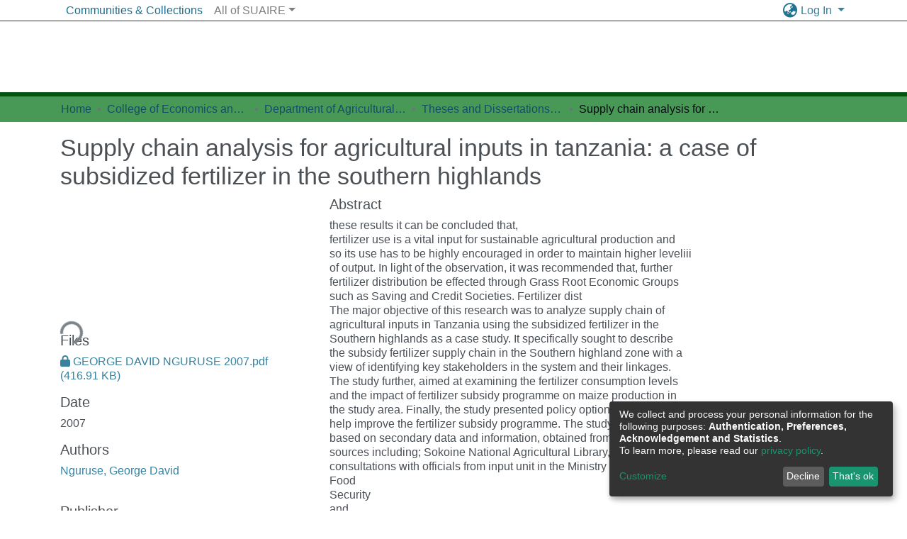

--- FILE ---
content_type: image/svg+xml
request_url: https://www.suaire.sua.ac.tz/assets/images/dspace-logo.svg
body_size: 51583
content:
<?xml version="1.0" encoding="UTF-8"?>
<!-- Do not edit this file with editors other than draw.io -->
<!DOCTYPE svg PUBLIC "-//W3C//DTD SVG 1.1//EN" "http://www.w3.org/Graphics/SVG/1.1/DTD/svg11.dtd">
<svg xmlns="http://www.w3.org/2000/svg" xmlns:xlink="http://www.w3.org/1999/xlink" version="1.1" width="768px" height="99px" viewBox="-0.5 -0.5 768 99" content="&lt;mxfile host=&quot;Electron&quot; modified=&quot;2024-02-06T08:36:22.539Z&quot; agent=&quot;Mozilla/5.0 (Macintosh; Intel Mac OS X 10_15_7) AppleWebKit/537.36 (KHTML, like Gecko) draw.io/22.1.2 Chrome/114.0.5735.289 Electron/25.9.4 Safari/537.36&quot; version=&quot;22.1.2&quot; etag=&quot;3bAKa7HQlLEqfB7Q_6XZ&quot; type=&quot;device&quot;&gt;&lt;diagram name=&quot;Page-1&quot; id=&quot;omaxcfpQ0IqoJwTQ0pH7&quot;&gt;jHzHsuNKsuTX9B4gCLWEILQgtNhBa0nor5/Mqtv9+tnYmM2xOnVIECJFhId7ZCT/hXHDJa7JXOtTXvT/eiH59S+M/9frRdJv8D88cP89gL/+OVCtTf73EPo/B5zmKf45iPxzdG/y4ve/Ttymqd+a+X8fzKZxLLLtfx1L1nU6//dp5dT/76fOSVX8XwecLOn/76NBk2/1P0dRgv6fD6Siqep/Hk29yL8fDMm/T/6nJ786yafzvw5hn39h3DpN299Xw8UVPRy7f4/L3+uE/8en/2nYWozb/88Fr78XHEm//9O3f9q13f/uLGjiDF82w59RYY9i3RowFlqSFv13+jVbM43g83TatmkAJ/TwAzbJumqd9jHnpn5awed5USZ7v/3XHZi+qeCV2zSDo8lv/jtXZXMVoHnsnwcy/z6K/PsIvFWyJf/CmL9vX8I8Vv96cY3PmvaJqGI1MeDHcLz641Xg1Qnfsi3HyOAv1ybgCu7PMTG0hUCy3fQVI/lLuGOLZWORbmKHVdJAGGNf6aPAxrOs77/wAqyefaFGgg+qm4NxpA5e/z0ff6ch8/eHP8H9C4mto9fW5xzbxEE+py3SkOQOPpEbdo55pPEf39A/6Gm9/CnxaiIbfLfocC/C5jV6+k5uqX+9WJm/3uZYb5mI9rn4qQoR/aWjThTgDqBlRzR4BHyfBj4SOVQjSxUBzjlz8UfLndClL6WXhdrwOJZPMfCaz3a9QVudZ07wGtdaoTFavzaevjG4s9Jb5tYb6jQa6tJv5Nbb6dRd8Oswlcz989u+q6+kdHE7O/Yn+k+bssEevo4y5ZJ9mg115FiOaWP2aAN9xzd1mW6Haw9za498ayG4vkGfIsCRKKw2cH37X/f9xKHRZkMP+tEfacPesRgRUaAceWjRciP/zziAvroeQstDjeQSQ2g3vWf3f2alTYFpF6Jwas9n1zl6S/+MUb2lIv6Yo4F4g/+/2gzuuf8zrnv0ojcNq+uMoy6tZY4MBZYgege45kkx/45evhMHUQtm9J0G1549M7SC/8+2/G1H9kENs6PvBNrIIPxskW7zAO3T0VZsMMewf9pgA4uZUJ3vkMi1sLhB3lFbN5prt0bLbJFbgTlDXlELJvoVvWO37k3381/3B/3B/C0GY+14YPygPXF4lwQWYXvKx2gj3G5ZzkJ8QXcFwfbky+QVznqiS3ejx0IEwXqs/7pfv2eYXaeD0f/X/eb/dT8v/v+7Hz/zwPLrXKRvX6SPFPTZ+jv+lSfWBzj+JCINbFV+tNar1A8K/Krf/xznuubbMNQ/NkDYon8nYdzHn/gGY12BNsL5IZIAf3JRAPPp/9eY9nBMX4ZoNPor7g0HeRtud2mu9dJfFhhTD4sddIgHD49FodVdHY3aCLT5r82Yw/97TA2XwQ3xg4C52ExRfkcNgkRPdGrB5w2sfDMG+YrcfDBFD8xVd8nNX08/D+hBYLb67GWAnrBIEtA77KGG/cfb/jmz4KGtsVsc2jU844vVZxQYaxxaFWhTB2z6/osgs1tRuMUwYckq9kfwCmP9jVYeCZ8svbDiQKadkRdFti+BXeXKtzzPbmQ5uWy8XdH2bKgkeAnH75d8ow/ze2lyM3HczDEsmNmPNMtduNAFRbNtOWLhh4um4ynBcwk8pod8TFP+CQDslUUAbF/uPywbBUINf9Ogva1kreSfxp3g9/5JyEtPb5SXZ1G+wD10X2AtCtxNeGfHBg7QBV5k4/f5vdJvuKJ06AvWKTIn/XXRFo6NEaz+FIv1dA/e6X5wPdD85XwF97tmqfHvc6PAH9BP2Rh8pAb97PWKkxd76G0yALkvj4HHkfSCWqrq7AmwE9X5rSCIsj1Sf3LGjgO/z21fcYLeGLCENsn8RWlctHGV5U6EWTfiPx0Cv3jOMNq+hwdG7hJfnwJNHd/nHd0L+OGrt9nPQSi1NZpuwez7gt0lYjOtBAXCjR0xqPUhBCPwjxROZajLj+nfMkDlD/AkJn4XX4zQ35XliG19TkoR9m+RZeKvculU9O82EOiPnbj8O1aWyA5kedTo1eKm6xG5OUaRLgbKni7EvnZEe4eCWS23o3AdZlSExIDBELJjfPAz0iUFDkOhcd1cxSbPnlRhYtHvYi6rjink36OL9hkvqwJ4mO7+Xke4TrrEU2o5L8mgv0qT/vJnp2mBACyhn4uQIZvMDPVBu8Hdj2mRuTbANmxFSTQBY0LQheF+rl+q3t38+yA6aBKgWSz4k2OkUdkSe+pzpHd9g6boQpffB6G/5U390n+PwBtheJSk9/v7hbb0znZLlrSd2A8Sx3FwKEC36CdUW/5kj35IYDLG+EUvtgK80/m08e8l8QRtDvevlUvpAjgFjdGekOgS5dtX0fIuAKxfMEwybIe+JUqmzG8PMLEDI70myNb7154OeBVxvOUiAsvk/Bdd0LRK1NOwqn8sZtN4li0tDhhlCvtJ15uaZY788cADy2/tqXXIFQ98M+KmxSDkBceCjAH1jOH4A6/AaehvM5qFwnW93/nun3stDHACQUdy+yuDafpjqRzT1IMp2QgYSJT0UdszxCf6fV0klytca96m3FmszM2M1qGG61UJxVWD0iWff6ZaoIPv6hAnL7Dvgh/5B//zcGb7Zkf4w2SOZxDgVsiUtk/8w0j6xjM6WPxiXYjpF2rgsUTv40U5Qo9+qEPTH/1mwoJ/gaYmXmKELpe6JwX4Sm/azKWiqdE5T8U3hLku54Qpd9aBWz/[base64]/GHZ1h0BlETB0pTEkaV7RBJZvKgMfioM+A4iUADc7ow37uSNel6CW1Std4X+khKfADmgN7yW1DpA+eOslDMc5EPtqY1Yq2dzZLHQQcY5TMZvQEPd6deEF8Kr6RyQsNmhzS+MTbgiTu9iLlRmvgSMW/OwPUm41lr6a+8YHB59Sy0JYQccE/MNsi6joPz/wHP3kPhFvJxmgEgWczlr6FWg0nrNR6Tqz2cL3+TK07D64xMkehSwBz1BtcbY4vMt+obwusCl5sIQrb9EJxhP2LyNWhmzkLxA1si/15DxuihDP4vQuGoT9KsCzN9GEXpdHnnvEvhMjBFIK2YNk6ZpjxZDiwWAdc4Y3ybfyxBTJ/U8XXADBQueAtuwECeKTm87uyLVhthPDlGfuf0MAxgj3anv2BESS4GYtlrE/LVhfze3eK44GQcL8P7aJOmWEBfp16k43zK9T6kRvs6Bfk/JSfFcMzdpObWGamdabW5WLQoZcQ1kMXQbU696+SBhBYrGoIq+aaVhXZNOf8fdnF0Zt8x0qcOUgw3aDFG8ApYM5PNCNUCcZwXdzgA/6obQ0HsNxLcywf+FKS2mvs8SKRnpQmKKp0kRaEpZFn63OOtoB2PVRi11P/21Nw707yKGETQ+2P1/h/naUE974H4IQxQuZINMKp1Bq91R8c2lNJ/sE5cCabH5hWs93ibGvwAsb/ktUty/5tORNSfMW6ingWzJMu/rl2El0nUGyucriqYTuWt7mEScUJ8WSEgL5ZDVTZC3YWft81uODDVtEuubPX/sj97t35cA8Mp++eeavcJHtygoQailvKKZHAbBCrM/gZPG4f/7YBylDV6SoQ63Ympvp/EJKHhE3cKo4V3ZY0T31kP4U04Ed60iMPx5VN/wDPvOwDgJ7ulRo/Mc6LI2jt6jpBwOHkjz1q9D8xL/0TwygKulL0mwA77TXj0Qs6z3pJBR8lt9SjAFJxy5cJ115GefH60AHhZnuhYTmlL3ZMhYV7VnwlX+OiVjIlHtf7B4Jx4v/tyVeS3AfGnxkwJMVmZEKyCa+XnYgdLGGy2HclEsRG0Pvb5BkItNLwgDnaki24Be2flm4d+N+Jrv/YvMzQkiRcOvCFXBWuQAEM0kESujB9IuCqCXA1tPwT3G4w1uDi/bV6GoipwvODrYKo8tqBB/zhaGSaK90dA4jcXKqwHxCuHAbNP2lW7bcjy2InjJ/HGqpSUbpd5i2YENhYuYqP+NSDXFjjI+oK9+RYmTbE1r6YcZba7malSqoXQ6kttb3etDm25/sLLP5NxToRgxfQXyiJ0EQQ3Nwzg3Oov1KhhZZqA9gBreSy5G+nj/VLUGJwZhPAmhzNPd9kzIjdG2kx1u2mJRAYDJ6h64bYnPn8pPJRaXJePJFu64D3IPkYlN/xGAFPYX0JYd7XIzvYhxw4Sc3LIUYLSsabhBUMw+UpuQR2fvI5L2ZvTYzX0XvRiLnNLfYNlJSExrruBx/z2kYW2IGt2Aq9DDp1VmgfgLAiI54s80YSw1ogyylDNPSvTG1+6zu8OqDr1AMgqzkw7W2Wau9s10Dx/+ns8vr8LPY0Z5h0Ko8VWAVgBdTuWpNn4F+DQMF8Z2OM8SdlgqlEVIUWGQEVUS8v5c75wrjNmmC8sWT1f9jttSpEUygibIKMaJEjRSA7itoz0WSSWQ023ROwozUOu+0Q0hGQVeOu7AAz1TkG8OnzzWQWH7/f5fd+W5xAUIUuDD9oaMZwloJ2TwuyhX5ZlnsImneUf3kha3UK/w9UHW0/iX8pbumVfmVElczU+J+b8DC88IspbaSHei/fLg7sTUdUomsg1qzCjVO/O9bvunO6RYX3aABNCIU7E74vj7tXESCQcBNqOI0noF4EbzE6ob5k9NNUi+h4fpq9cXfdSiv1tgLZUh8w3/oiNmsGwWdBk12wdukPMtC/VDwz8fqRsd5YzbSoMDLy9Zsy+R8ZIMDWENbw0K8LGLKmH7TxTVzJ9KiBpagXRn/xDxx/FkSH7bGUxh0v7CltIwmJ43ybFbsTI3zOGVCVgXK8p9Blj/5QydR8yj2qYWFdlacq3adT72belJhV6ncJpOejXO9PtqJo8vvjGwzOZIDiPDG9v1JAZZkP0zmO3DqbObihcWcLiD0y+4ZMkM0+jXx/gc2iIySZtFnbTkSV07A4KHlDrnxu+u5xJ8p0rOVQAZJWn9vJZbMfSF6eZHFFnevbzpjBdedS3D245ECJs/z80SgNRHz2/f3k0nXpo/tjWYzEafhbgPFw5S4zJR4vADFvAI2n6IJMfqv4cDXTn1siRXEu+bFvhbiNvPO+9I7V4XwsUHEFPEiHgQ2yQ/d5Hc+3/YygrxnPL+tOhQmwBuStcc78kn6LoRmoxiUXBFC0cK0ACS6P0aX3Cd2gDqnUl3NrRLlVkA8mixGVLkYoitg0Qz+eIhKDyJSAWNCG/3DNRC0AGEYY4d6GwLg7c52ZsZxizXudYe+4vzwMK8Ipz1LowMmpWFkoXQ37aV8iaC5gzYikcsDlgQysL3lmrPLP4wyE5q23AUKq/7H5ijT/EWWAUwAx6k+oTStSuBFJX2bfSa3tmWmKJqgFzu9CcG52aXP2aBgrt1Ndob93YBuaakc3O59FSP22XkOBgGr/cAGWjdJc7ZwQkr8Q6ZUl4aro+ydc/XmqObrkPyGyXFobgggwfrkKwPgcQWqOTD8ylZxMqimQK21MXzPBNdQDYcjLMKAbDVXucQEmG7ouNR759i75MNxRub8/TWGKXBifhrrU/pnz66a5npQyfINJhy10jRTwQ+On7xgFx5Inan75vCZ/jLuUauk3uhTOM76urwAnVqhSg7NISuOyga9ewnMBQmXTvSC4OMJFcy7+Jg/[base64]/kpbq3JBCkvorZIsRhAZ2AeGG3V+RWmTvVILcQdRgyIgXPcA66IO51G8D/jkhG50EuAjgz/iuZLNUYb8lgCfvG3Uvc+TVaq5XnzYlD8qYg5b5IyQRiSaNXf0tDvBIwZr+hLsDhMoHf/9jeN/v94VuqQdUFwPxJR7ycScXyK2PlWjrCb031zO4bLSBnP4g+IugIyP6VHBhIGpLHCcK1RS95hRlgf+00AKc6/XdJEeup5IV8taTwhk+yfQPPusjdzFkjfTSfPpkAFvABVh5JLcoLr/kFiDcc++82IIdSFFGsgKtPyeBWeAkEKRRXZGq+yoaeYLtbxj5zs/9KQ8opV3k+kbpzxT5MtglcapklS/bHy5KSbVzx6TsheRyPeFn2eYFyVK+9GxtmJxI6A6y6Y7ZVsj+jFkVZCspTHkAh3/zVlajfatBrLxnRmEaIE7b9M6Ck+z8S28cA5B0DbXF2FwGIK8EvstqUyZLjrsPQYcSbTM+6Jo8jfJ99yemH3LuYXc4cXWfBFqCLaavYHLq1V7pzX4dqYODhO886e103N2AfJUr0bcwdUGfzIf+cv+h78iXr97FV22gMnSaCETW4k/kJ2kgY5MrojKYb8sUfYCiaA/TgxuhZpRaHMLGD23sAxJTVpjUud1jivN/ZyLclUSIzHMXH0P4ND3as/If43vUb4+Jn0UeXs6bW/XPPZh1U3RjWCW72tClSiuhj+WIwVoRxwK69gsFvBSaKwcOF29QF3psfKRw2pE2StLh2pgXBWQ09id35BcIxP19XBQbJqxmsVCL9EPNrYHyTHwY5kGmgxc1CT7UJyWSmLG+yJWg8zVtsNYKc0M/1CE8XnPBWUKWkT8QTZceV43yU5a5hQhM4QZxr4yTQhevkTAV7m70T5YZhOri44+wXlHXQMgmOlvbJU4ZqBjyZS+pnnrAf0+MGt0QZq9Qwodv1ILwp6AV42nhg7CJBvVMGBf4Z1bQe3/n75XXiOrVsbuViMmAa1jDJMmGpmJd7DhaGNw29dVRxrlrnbQSATVlaR9fN1w0gQ76hKOqpMHRkZ0HMeHEZyuARoUVpfqZ4l/ThheLMF9Jv9EhqI9ILszqInKLCmz0iyH1uR1alFEOTnit0i074d7XL+MxguUUEAz74Iw8o57RK5btqVm6ZPrcJYP6xSUNJ6JCEpC/XkF0vOi3B95cFBoBuQXTtHlvQyFF8ABS/2T7RixB89BHtyggxBIoTR98gvseaqbf8PcqOX18L77WX1MiNss5vZ2uRj25UFzcHliZ0k+5cgYgJ2U39VtKdtYMn6yzg1ncEUFbVigt7gOYFefO7O8z3ERnuPI0YhKuCF2jArUnf8Ki/yANdN5OoN0JBOR+AcG2XOcZp1SuWhgE4FpSW85nU/HslZchTSmfO+7iIXWI0gZ8IGZvAQSFzScHi33C9LtgEDFT7gr10J8Aa+whODQ+GRTVslc2qUrcWPubBf0LHc1YArIBl748nDUQS3AZOhyZcElNv+bzeylqxybdIvLcMBe2il1lEfouNdhI3NwcwBrIGmSVmst6SA7bWXJFuRNBKSjbGQcR9P/5on6PYi0LZHgneUVIst7Fj+lDUwOOBl2S44b8pQYiYGpkclAsx++OJVA3HN7IqPMCQowcReRCsQSslQzV4x0O7/WZZYIo5waR07B80vjOh05a8SHQYK/jcvkHi8qTQ+LoeOfB+idB4iFihZzRz5E/sWh3HuMjRGyIT75L8iH8O+fwHZiPx4ro/g5+Y20NH1x7MMv3j5ZgtPa0T1t8WIAFbMWtGXaUiiGWQ6bSTeIWsY8YbyUAwqIVtwxtg8LpK0Embj1LTEfM4jpstpGNrWs8f4p5oDa2f8c56FS9patT5sAcZ6b4xLrK2i+gRmwbSFVksRUMsPTsqx4QC4llVa8fmiz+jzQe68MyMMsAF8gnaa/HTq2gsJ83bqb5iVL59poG62gM4uW5lKQy3wOgcsINMBKEx7RzytG5TSE6BrN9xEshzxBt94wfDBazwpI1qOnJpdoLkU0of/[base64]/QvSyRt/9hkfhtp/UfiXSezrHX3E67elA/TrVh8pO52RCg1lQA7d6VW60OjfD1JxhLrjULa6fiQygzf3O/9KYgmHWyf1+hycsfy8NBJxoifVXRpjtCtdoyseeEKDrSYK2o1+CWepHHoR3UdlsfI+y5LxclNjPES4DLlCdCxJMJpE9TReyJpTGiV27kwSn4aPV09SHU2evuOYI/qO67lCdNudR7Jwd4fayr5UoCs+A7ZqkqDyObcObaND3ULsM36RSjIQI8yf/HKaLHJMaXCwCyGP1Dh7JLKNVUziH5EB8tZLVmj0uLL/cRDdW8rTAcf05M4Q6PpCD0YEgfWMVK5O9YPikfpruJmGggDK/daDhWgpMUI3tPpOruVNerdQE6NukHEttGg+yWC17ERw0ndeJiurnO1DPptuOV9VYUsqe8QKsB+otSI8cuK4Tzz9pdjeFc3Gx8hdCD+gN+3zjL86KjIRWenTIkjwx+/pV2Z/uW/qU2F4soaRP457ehY8nWW5TBfxUEZd16uLEOPwqmLLe82KJ9m81+gT3eewRTa95cb9u5dP7jXir2Q85FzGhAmxv9Mvhao18C29uyletKCwPfS9fJui+vt1hczhSQb2pAqcOdcC0mSe8UV+XVuN5C2SELJy6jhoQ/XDd7Rh0xhylhuUY883g97AIXfwqw2NF36wpeYtvTKj3ETqrUt7JhiWWza6X4IqqfSvf8v1roMT8tvg/zDoAFrsNp0kwqNx2UoGvpLXqdjY1k9trL3k1UuQ7vnIDH+Omq2x1FNJDHaOm7I5vl5fielH+Vyd73BKWuyuOhajfZD48ySZ2PmC/ZygoTraHquBwBQn4nnV3lWUUe5i8tjWSHgaStiX8k2lwrgkaS5NQZ2LAlWGiSqoFNNIzd1FsPFtTSisSeG8Jy4T+aOboTJT+3hL3npLnVG3JH5T4cu6srR+72uLIgvEpUlcEV5B6QJmh6IO/PY/Voos1blqP+OlsviMGVtUfAyqcwp7/5Jf7eQEtFNnX2WdvsrKwGIaQ2bLUk3u9anI5nJhCiEKvOE4TNMUE43Mv+Hd/9ZrZS7jssFoby+IhDb9JFn8Byjx9elsDlqxJ9c410apt8/15ISjrkjlDbVaiU9J3XR4bhWqUPAemYmVGiqdXmi9XhBRNMvk8P2Ut4RwPDeSHGX4HoJ8wF2p3J01ddMWJNzvO94E3Q4I1ZEb7jlJ+JYpVPY2yBAvIDJ5/24Bd5OLrnOzXMjuxFqnvSzUGeVaL2zQEQdEw9eeu7Cb6G+WVaSpps/4q3APhMCb68PTL//HFRcnjBIkogkIdLMsFW0UCYm7Y97mpQ4MfTc8PMzT3R5p/FjlGSqhcZUIWYM+UTuQmTjtXzvoWlT/J3tSXKtY3W1VmxnT07aXh/vNtpspjc00FUhuJa/3SN/5Vn5yLagvQ4jgb3p3xaTvqNxpmSZgspDOV/TotgiHT4Dn9sRB+QPCqFGf3OcP8PBHRvJc6O2sCuTxrwfTC5F5vhFtkgjV98TYgeRLH05i+A9BhmHh/AmFLMQi9q86MB8RGSeCsn6YP7jdOJUgpYgRIdMG2Ave2HD0xzKFNAKOekNTAQCTX5hfpzCTMDe/Ow/5iAwI5eMd1rew4bZ+dDdAuQkVjQdEYRr7k2b6dOPnalvglukOMFAPm0I5afDChVkVeU7d9an5Z/WuWPzORsst83Wkcs2HXMFUyoLxdv7+SklDFgex/UzvHuYxfLH4NsPyjfvpX0cZdXwDXH5NCD74izFOhRvgnk1CW6e/lm6MLUIYqNGvyTGJfF56tXokRHMEFevfXq8I/NGsgL+FYt38w8f1jya92BtC3CSBBk+QlbGaXn5HVv77TdsAJuN7rwM7BIv4oOueXbSUA0F79g+ork60+pNaKt7g6rqSjv+vwcf4HiHxt+rAWrRxDDDRFpisEEZRJwN2hZ3lBMJetDSPME+9aHZte0X3dJsghKvwka5QsVvsQnP1G3h/cekafkc6idX+t7hnft4AHl/d7S/NCEy1JW+SPtr7QgKFduMrRHkjqHBP++l1jc7DPguGGBIyBeBcnI7yInIHsHhLqXvjKn5fW4KaLwPQoLBnA93TY/uTy4SoVfnzxhE5+QfqHpsbukd0iVhgDbRQpCYeOJQ3Ou4mLvkIKhR3oalXulQ81tvmfwcjfxDupqz23U3SgD5cCBqCVd7ZZKGJ73iSrxLyZgL1i73MPjUZOiazLF26PF3VhcMVE2Orj4EaV2DCXVmwS1JMclOomSbuHtwNBjqpOt/FWp1Wi2Y44sPuABOouuvVNU295mTJIKVeEsPVURDcP6GFYGTJMpTiMlq8mrpqJDmYf/WEqC9Fca18xovWDHuATuV1dOdomuWkNpO2jZN5LDj7xbzRwUouTd6975Pod2k1C87AAl92epPzhthK6/FcrKvVyphvzip/DhJoWr3tQ8ZpWkGUaZT9yTlEruwKjNsLw1dG7oSSzGOhvyoSmacoqne6p83lkZ7IVZ/+eG8/SL32nk7nZGEvObPySxBZlCqMTtC/HYQDnt8EXgfKfWe4oSnwpAy28IlVNlj28pAUF0PbT4PqVwHDLojbvzBS4N5UYT/Z8EPJODbGH3O/L1ypa7KnxItC8BTzMb2wvlyDZTAemr2Vs9EiZ1PzTIjWZzi/RXD7NkkSO2HTnjpqOJ3eK1gprF9HpeRMDH15BrgGz+2cl8WVizQ8jBI1c8rIdx/dD0ZiAlZefRArHCJIk4EzzKd4sHxrBQhHuK7NTBUV5MoX1ykJMhQ5eqJHLRp871Y9w8lzBh5D4otsoEfs5DuwOxiLt9vraI8YCSBbhsrxDevDf8vbZ0OHy9W50BmYZe77MsDdhIo6NS/RWL0yeFKGec1VKq/g6M88rCFnKNniHD/cmxL5NK07pIsHlz80OR96R36zlrGxjZ37OG1Nfx7Zhe5plGYh/fi4F5+mJKIIy+r5rhx3DpQI0C+tx+filQbW8CicFUDFiNPot0SZNE7c6M1Hap+Nu1FnZJiyd9HehhQOzVUm7tlOUe0pUocnMuLOHKBBzdccKg5r/sCbeBbtirrt7AkUgfC0FcEzqBZsbmgv/k683idRm4SUkK/V8M9Qr5L+8p0JW+84FJp2EhKuUhE+mmPs6VeL7Waz44y0h+S6wgRgMPPeFK9QR7d39ws6O/aVkTxZRA5H8f2fgZmJ9PkINcMUHpPGqGH+lfhJG0juQIwgN6xQMvsBg5chnl9JtWACa40si/rz8T56efSPy0JAlETXTA8ShuKy803TRqkS2Xg18YEGDoJA+IfDjIMi9dWbGkE4Z05ynfeG6s41McTitjL7sJafzNSE0/zL2G131vRFDyPjX9cbK8fi5lWYtc0RdqEMP1zjmxoOiU20xkLuJ0Fde5NXrKGfCFb5jhWnf5v3TOoGD65w6n8Ec8zMjZAOzQNUX+w6t9qLLGFmIYb6BUsO6cm8aLzkmxSiwPMa8TBEJE7UEBJ//qjMWNcpBLjT7oqg9a9j0yT0UqVvYUAGhNjZrULPXsz24LkYHagJi8ry/GaWq1MNBCS7d4crm6/0WkxS3DME+WcF3mnPm1I0LmYtQZooQyphhb+9T7p7Gh708ytGQKDWIc1LUTT9P6nXqJ6efDKIvY0bMCy0b/g6XWaleWMa4e4U1HIUrKt+ZGPo0x+LzVDhOScXcQ5hUq6Zyhy3IeTnx6tcU8Q9cbeaqLo+/5TNPiJBm7ARbHLVi139yS1Mm27NxEGVRdtxY5qoRXo2MDk0nQvouuaAhwfu5vocvqB/0bKmwZoux0PnX/Q9PlSiP65UhvgvhlFgkd2JFd71X7iVBN3M2My2xMZzTp1q4ahJHd+6lmr6zQqyzuw/YqZGLZuAAB2U5+j2bXcP2jlWYKq56xwxTTEo+mK1N3zf62kltSJ4tpXn0+tL4hhGwxAmQoLLNcGM/SNjdL9ZKBDVbkOu/EHG86ODkxuw1bhthcNo9Wqz857Meu9aPgtEH50IFkj2V04l9OOj0JkdoyMJcQtk+J6ZEW/COAIkm+2YucqP1UDZutHYixGkL5mmb0B8S8pag0HDx7JZTTMntGLuIJwiHZv5C0iFgX1nrtZrVE2882NxNdRBsULhyUgTVLLTVuXSHtMIubFAJcaSicdIbGhaOLpVEfn5zzhDoJt+9zOaqU1rzdAnctSkBEmuCz6Q5S763gMDFn4QMDxMwxl6towBz/g+fuh1Jdu5pki5xInjd68/7ZbldvcysdjNG9zUC2eKJtS1o5rSdNcgefaGS39b/dRLx1jxbhVzKF7zqddKdSMyc3hFyVcpbhVH7kqwk0yE5XMUpLjtG8cDsbzTdxgenYG0iXLdiobx6dMz4hlJTQ7JeYrAQBybfHpSgzea98/XXhQx7dGEQhKVuPoVBvHy/JUBOdC38jD+SMZcJ6cMf9W06z6/Zbo75cf7Yp81riPeox5/KHfQbR7QaroNQPA9tYo/albO4pCp3z3MtsTnMPfjPi3rJNzL+hM0ZQ72qkn3YXE5X0qU/oBl26X68rijHCFxxvCM8MObrgC51t+lCsB1wyGNKE1YA1+XCfqZArDtFUVMjGD13Mxf7PRLU8WPLaCb2oU1hTcCFIoYqrseyzgH3hD/v2LMJPTqy6QfJZBlUe+g60qJjV4EsOTjjRtXXp41Tc9qShjr3ILAljvDEk6GtBNAszVuD1MxQEe/pANAlErOjQajLgPQLq9LfDDQ4yX4+MJIEShMNf6uCApTOpHf30aQm6hSznYlUiN6rZ2Q02bcrcm/BEsIc38cUUtv5OK/fyJ3eP5YhO53Dydl6HDE8h2FnTEeLCmbItlhPMZM3LZWT1dmuGVS+5jxwKudZdzi7Us++OnJs7YxyoRsqORdEw6Adcq9SiMJw91U8gW6H3ra9YfrLkNW/gsPk5xdfdW+tzv5UQ02EWbX2+80QJB+nqrLcnp0G9PG38i3sFdfj3yyI/PpLUGnK7wxodg5cPyAGXcrGgl0jbMniEtAIwCBo4NcUMt8+EvsuaipYSTZnqp9qPvk0pOEM5tNJLQ6vGzL7aReEoNiS0AmLm4yH+tgmvYBDZFnhtmw4BAdjmzdY8WJQASOJOFDKUFWoACOJZV0os/yz2vuDwlJ84l/wufRW/lt/DitTJbeuZGHKMygtHpmg1PAydD8CDN6g7E1lnWFBnC/54j7opv5QPViSWYaK871/9m4G/P58xQLEu1/[base64]/4784xp84sBnVmUGkX/HC+af4Di6ElfChXc9/0fu0UbX/fJ6tyAZGM/I+EdVcAtgPlQUr9xTIMh3H0Z5ip+Qlkp3YNXOWWxInXaGqG9DZ7uvaIQzGVN6I8MTqbQGRBbVA4XQTmm+v0I2T6zhk6vovcjaFXHHDTPCaqwvj2xBav/6sFsBt8mZtJOEe3i+/r6MB6eBsv99r03EpfsoZUaIwDsBWoz+9C1wnK8EROolvpkQMvM+x7BEqwSHX0zq3/aTX0ZnWeeJedbvvtTx/ZdVW5e8uGOgST+Uyj8x2i/z4uM/Adx6C4Uya7PlZ86veadUwcVOP2wO4e+9f3G669+wnMpjUKMKKLP9qan5jMMl5+TJpuT2lFnJZgmfzht3xPFX/yQYoltQfU7Y611XNl0o28KnqaTZegyifHzeVkrAv/roDoXUv5xfAvEeWrxrXTa2pC48pCULQYVWfRkHtPTsQajvq3XHS02TOMa+MHcAEhY5VBq2t7H5/M3AMUDGzsy1Q6+4AsHOQ/RAHcYzEs8+B9YgWxK3xMMD6z/mjaRhnUimHCfRGPRRo7CFVLaJvscC6i4HOBqQBVVpiV/mOJtIz58BL/KMa+RtNm7vgDEeS83S61kgrUI6IImJ+3zTYn7OAw6ix/3yrRahlUUiigJ1FXx9kfxajLBEvJEvvLo+FwwD33UrrHbcx0RXBBmxNONNWX0POwSSQ8QRu14BgR5/dL8IYK3A+3iJJLrJd7BhL1h7lxpqJQnm6tyuWMTewEtix5WncZRi+4v2jfeVGwUVDa/SmnhDEEfvGaVDfn9rj/Y107tqiOot/jsPzFh/lSnq1u8L3kjtyMOC2+0y/SUOxvNZyKYn56bEl/RxRE6Xq8kIu2xnZnJtZUZV/a3ulU9y0/EWx3L36wV/RLDmbzQRowvZw34D2KY0EOV01Jbt5CMZr7INhO+n0iYPMyQFeoc9BTJfm/JhPVmTxUbvN48zCaCS1Fk4MJnjKKGDW9tdz4J0HifSHWs2DAH6id0m8yNHTVuVgKzDW8e49Dv0Fga9fYaxKXxFpteJL287dJ8X7rFw6oHag+EPaP41kZfBjFfYt4rADBG+U6p/JNItjU+M5BoBF0ge5IxTc114i2tl4HsxYVAptVNvgNruLNRuWGxXvEN548vwVh68oV0UpLBWv/sQkKyj6xZQbskgzI+f8pZyz97JJBNvXeteuuP7j52FXLf7se2e9jjtE8rspW+tTf2e8WKHBy1rgW0GMXsmLzy+VGdIZpb53ghqvhaEw71+GxZuJMpuLXvLysUkn1xYJgKbEXtjhU+1fNFe5yJApd6P88DQVrJ9k1EthZ3M4m/cQTbY4P86E16Fp+rIP/kfAJj2vtV0LYzYJt0U7cCy9679MzU7wH9q0Mjkle6F4gAHaar9zbVFgEgCUM9JVpDNnDnOju5rTE8xYgwJcM9WfjvfW9QVacLXjlGqVA2ByuNRT76iYLWNyCwigLvgthqeR929HCJsavPaLP0Lt5VJXKq/bn6Kn7tbbwQYs0q+uXz1qjMVqx4ct8fN1A01iAK97pzZ6Xiosu8jCo9uxYm+SZIUFa01w3gE9Dy4aaG6pNYy+IpiH/4kcFXizyrjYQsvhDDjEh5k00uiip2bDJ1OtS5KdzNts24ARchachgXJn+5piHKtZilKv47z0PMJ38YThp5HslUNAzewzeoXKzdwDSK38K97+M9UYM3q3UlrFa6uc2fQ4j3/hnqSOqKwTIAbbq2Uad8ShcF3GyrWyWCS4sZl0JBakDYlAd6I2aVQcC4PVtIGTaCO2DmMSIetaGXTLixXcN1Ag3Yfpzpb4093Vu3PH7j/NZVLU7Dyd5jmCDNfGTQXC0z6oM5pituPvcF39ecikRPnfx7Ls01WbajYCMuqWOsKFV+rv/Rye4/9TUH6cm3ETV/VQMeMqdNvg/e6igdOdzf+MAjXOiUYhWFCZXr8SEleR/5gTu+OnYr+V+WA4mKiUA0j8Joop0Dfodxqi1gess2/[base64]/yAtP7GMCSTtv/5sg2N4ifl6JqxrRBKWy13oT+azx/eesQxbRSL90gua539zAhjdHRXvcPmanFUzyvln4z3hAIm0A1mURHJYG4gQyUDl4PoEl63lcqvZh8KTHUE8GgLImR9g4hxjNrQ1GnTL+hgvn0vj15SMJwo5tGDwMx9w765o4DqGEtns7Bac1qMNGZiKAwtuBc4TEB9K5uZFDO/fUfVa/F1thnjruCKXaKks8XkDR/TLF3dQN+jBdlJ20jwcQGw0WL2qj1V77fUpIYpC9RNY1Q332e0krDpclm04wvaHDrDRbndK3Xzd+n9225JojkqV/Bht/[base64]/8U+YW5ErwCrVBkmMT2O4AQo82MmY7B3BtZA/uwu/3R5ohuTAOgK2SAN0K0vAj63E+NbV2+6Z+W11HZDDDeUq8lFPGO6NKppfac0Qbvd1XKXulSIavhyuiRtLAuEaSG/mJwP0ekFDZGTK+qD++1zDPr1CTHb8KKwb3Tp9QSJivOyVj0Sqryi0At09l5msUzfzf8EIkL1+w1EpZ+8kdXSrZuT2msy1/a7/htkeJMnQLcu9r9U7gplwVvSvfIyLQ6qvH5Ar8odVnWqmxKuK3mbC/XvvpHzK1rvibIcF2HR+JZiGOrAcY08QG3FqMaQWUXjI4EQdnC8sYJQL/ik+rPldpr4ikUGwzzbV3ea7e9PnVx7nWj8o08nV5u1CI3KTtsJVJXs251/y/dqThq1TvGmmrR4fIVIwlBzpmIeOJ+RNtn0VsT1QvBJ9canL77zr33V9G39wSCZV6ba2t3yeFCovMQ9wZnaFqAXcTeVKuCGavyYwy0A/BH++KORff+o74bqIA49n0pdNOka4lDuS+JuE3i6w3bjX0evvhtjpBEqkQI2DL1SF8/orC4Un/rOejCTtZI/t6M7op2oAVRhnvJ6Gw7uID6PsdIBy1lKbmbZc91+P1LQ/22hC7py6DKahEhy/[base64]/[base64]/Ko66iZHDr9tEKlrbt96whsmUqLAPTtiP3mQY6rs/KLBs1XlwvzoeQn2OnZiOku4RE+LQvmG0QXFeBdt2HKG7+lrcl/oDSYPKCaOKgxLIrRSl9C/q9kTyKJSw+n5gGlnktWLrDnmolQvYYXC3chxEKwjm/SoBQA76xsDxeOVNorHer7zieli5GyS+/RvJ4bDpOnKfcvdDCtoIEmMzBGsgXstqj+1MAt7K5Vx7V18fZn9yEHTh3SeznS8M+qqgDt7nEpIkoic5cN8M0MIuYaVr49qSzksiISYPjhS3XT/u7d4y9osqYj40ABAmF1E6AXyGxBU+st9FrG4G3dYUpqcNvNW6qSE2405pSbUaW4L3Z31rA4kXqe5WYgP8Sac6JwfCy8PSc3mlEF/FqAs7HOYRjBh20DTCUInWlfStlyK9v02T3uLql8J6sRh2022ePJUfvXQ5T7YWJhq8/DofrYoj22eia39PO/YjYnA/jvc7fQZlvK1fWyNRt/lVwccLDnRxvDExkAJN7x/HAWbGOz4Q1dhcLcI8kjcc5zKgd7syc18eXXwUESNXpZsuHlBt7ldSv4WiHZCSzTygszbf3E3+KNeQLbRu2WQ1V9avJ3BE+uPs1wgwajf+Ck1VLUmst3FDsiZeVOa8dlAfTxDsVDspz/[base64]/S5RBeIegywk/SPAO9GFyeQLYVV5skg71+4wBDUAvn9A7arVXrZhfdoSgH1iOJPRgLSGy8MEKOdK34TrjzddIcnQ72QetRW3JsBrXb9bvjdTMqzorCAkunc/J4InBzLpRbNhkw09E/9qXGyKAFGP8mhDhOOf3ajAh24kUDIG4DA6618w71FZKyiWZye78j461gv7P80dR3brirJ8mt6jkcM8d5bMcML70Hw9Y/SPt3rXTPYTkJVWZkRaaJQXC4UuEfXPO4TEIxuk5OoD3BWHwfkNdnZDXGnvKV1TooWpJtcLHa894lwp5v85m5ucuvx9nS9mB7VNIxjSr7Ql7/[base64]/DsvO4WzCXBfz9ufAeugDbvSNzRjTiJYU2bl4rojzYAYcaqdYQa7FkdVg0yl1PSuRH/nGl177N3h5WQ/6JOPi4eFpASaB7jxGy0OjBkVYlMCI7FnFRuzavmpqS044Rrav5G8vEER5k8jMy3a5oL+E5jlwb/WgKYFB4BnEfhO9IcIAKjo/UMZ1bMDCX0NMdVGnsTdiAZhmNVgwwwn7jn7k8w/BieeyEN20GaBgOc5KBSWBUr1ZZjfgphy5Mc3fjAUKI3RYfzX+jdVo3ctMXdD68ml/bMmsaPvzMhzdEsivXDk0zy3wjN4/ODKA7E5Ps8A/FQdAj/amtN2z257xnLcTTqhUbJyNSzGX2LUPXXCTIiHaBGUFBr+GNgNs2+VuVC9ZrhDf1yQ3cEOQ8KgJGjbp7r4aoUy1ZhJ+G4Q0Os2FV02uigzrnMsdJ22czSY/o2MP376TOrYy2pBuv5VJPqmITfI5E1y/L54t9iZE38/ib2nCMphGQy32F1q9Tq4abTB9+x5QE4agZHPHWf2MlNk4reC4/[base64]/iJESbt1XuvXgVT9vvtFm/imqqAd+FReDlVigh8OFb5sWlgYlBKOwybseekIXafpAQ8aIex2iRKGy0n8exrEwX7DPqLpiCBWIPl4SzjyUPTim2spAmNF+C+4Fn615JF1L4YaKiz5qKd4bmyENEEKI4gpk+TQ7o8bws7mw+0OO/nvB0pBtC9vhe/hpPKp6hnwDWRAtCKr34qRLCxfbOzLr+5pplwE21/Vi3hFOvouZbzT8r/WsascKp1N2mO3HfuZXJOzp48xQEEBIbkBtWoKfUGu7TZBP1s5jKgGIcWsePR5lQxmXdtbOnLSefc6Pb1cydaJYk8ZDMzowo9Qekrj5C++0IhPz5HXJDyVeii64BR/OmypM0NvefYVYcBaQHnJcNtAofOKt9qtOW6WNMwEMEMGAVENEzRgHx4xW3u+RSgzGL+86A2ctd2PBUO9Ji6AbYeIOJKt+46s7102K/EWQUrdEiKnqc+jjrzXHo2zUONxI42rrRc7tnC+BvZ5fI/F2zfXVuxl61LXYI2IDf4UAVlqwldzVOk6E/XJxFIytvCyZeiouk2v79JsTqMxNVBTBJtlqZS3elmAbOdkgrqX1enrU66wa9DO1tUGSu7Z9BMTaPMXYCZGUTtheWnVhc6iFfKMqsbhY+MT0MyfwcEfcNEyU6gJZAJTnqOky/Cmb9qiVOD2fUhe2Aplx4mkfjMfvsMrTbBAH8sSe4ho6h/wWrQgeoH3zeD7aAi93WH9qeeT6yAd4FdFXK48bW3AkqmZ18IlMZWQ3UV6ThpPMQYhXblcbCTx15HEMett1DeTFT5Ngqeszxr8vASffJRzQnlBIjlc7186FQNLG4gAU44aBHnF+QRVJ9UjC4FpGHxugffGKiT2h77GN78MoCkbiI0ifN3/gLTowdRddbZ999mYuTFDZ4yirJYriJ7crOtyaNONgh/e4awvtObjdgLs/wdLzGG8IFyQ40xRjbF6hi8BhsrMi+8vgvP+fF4s+2sAAbGAemOKoTgP5p1kBSBx2FBo/iKnrL1IMuHy6LPtje8ZtBpCv48qvYON0CA6HgVvbe1oixIISlkxC/12E0Hvv4xd9VXXSFCOr4ApUkLx41ZdfqjImYIP+QBmVL7hqJTLB17i/IA6g88wkx0t75dXR9zPkEmb+0tiMfdNEOp9yrx9nN3cblb8sKQJ4Dvn6ton3J01oTdHCwROyCUZ61NxbwDq+96zxiZGxCZaXVtfbhwVrHiAmu0MVFviOpH4tORat/im+R9kA0h7YG1WZNrsWp4v5Ncf6iXdhYGpehG4SkRsVvP+Wat9oC23mYaUIvmix2Ez23V6CtEDGATaecje5U2jlrviNPdLiVozB8toJ0jrU3jsILdPcCV52V3fPE0k23l0GV0mWS3JxZ84JGhT5knP7BpfdJqgv/nM4p4QPBeQyYewh6OiFG80YzWuH21x5pVVGEWrCKieOHAij+jCMasr58aof1cpqqy9EANjp9+07ZsBcDU9vC6GLSsT+u3pBNxkI9XFm15/xzkrUpsIyeKnb1DhX6rXnqL+IN0NfwEJblepVzYjqkjMTyYYc8chhHxo48d2jdivtqmILoQ4mHM/K7nqlB/yDLYLzgO/De2BFR9d11etB/bT4eedBJFBCl0JDQFNsm/UQTKIqvJCct28iNKMUUEx1wPH+CNPHBnKErXlCGJpxKQ7WChQHIIkCb4axyuEGT+l18kPEoFg/6nDAngtknedW5jStuYGrbHNY48yxx15mueFQfyYC0fK8c3MEI7FlOTL7zB3LMLIBbF9WgZnFpkGbF4gl/BTejoHSyolAj9ueHLPDVPh1YGWhpQFcEU7+XBtABFb5vwe7UE+Z9omYq08HkbgXqKtyb4z8f1x245/Tvv+ybgP5gVmn0aPlnd9YApHm8ApOvPvs+kO+Nm81iDtxww2rngV71/cGdj3PXZO/58WNbBuOxoTAl+d7WaBI6jDFYiNW9rjqYaEH5DEmcp+TUHCHIMQgd7/i2lYM3wxdpntXhVTb2Az9Q7S92PdDdUF2/fVBYZ32FqdYwRadt2gDsZFMAdLGN4OQEGoAiNNniFU7g2GAA2ABIlqnOQuKYljXt7P16kJDnQwF1NWDiyM8EkmOPiQQzAcAPYAexFKx1ZdINvZG68L/95TMqu1B06S9F9Pi4rNuFEPctDp2hK7e4VAGQNgcGcAd0SmXrMLI8zTajKB8SivJdwO1e/M2U6db6iWWPDkjVbbY7MqB5pkmkSkgOklhvTvlgAZQ8rJKI/00JPn60G1AHYj4vTO2o3g8X2uYnAoqkGExKrNEZyHYsZjCrJT4fDy1MyNJzrJTBzzS0OG9o8QJ1/tg1iFnbqr9ujBK+wffCTmp2BB/xk/4jEe3cLgt6brrNtm6LjV4G9xTmStKyRHmo5OFQvw3AEyAhCHSkaYKRthN14H+KSbJwcJmmEpSzfKj3fK4cQVqNPA0+MSzwjnrdQ+nL08ytHVkS0BMDMthzsppcRTRPjCP+9J0aZ0VVbnb4hgNrAwQ9H/uSPq9SQ4/gJEDbZIs7MY+Pgzx//Y1YcxGd6vOItZ0qqc3DVkpP787MhxvHNu16/Uxaa4eSS2d3sABGEUBhSCMxiqqltcg5bastUEZWQU3L2VhFfhf+2nwToyvTgZ/Va/2c0OP3HFZBjbPepxHLXCWLUvxlunSl0OP5YQmwHyVVksagE8K9LSdAYruihPlrFIQInw/842Dpao90L3wmDbKpbsJYJxubuqcagTPONNc5QJ8AturPbsgZ7i6juJaJZiVf/AByxYybFxNDg+3sxgk3fslr8L/6ZQPtjbKi2hvya/GJwMfp44uOosLkyWiPsoW1X0+8mpqynaLMuFdPGQSKCXbER0RKwdy+bHl2Ajo8dq5tulXvHn4LaW8GdOKZiPEpQ5+mm2BHpWZFNGk0udfPcwDpQ1fhcVdJ9FAV3DNMXirPPvGf8SJBl7T2MhAyR8vHS7RIsIxWosazDnb5PtRl0x/XC7xworIMjIQg3Zc8cW/8+KCySzXDgQLHuYN6P+MyMHfJdQDD/zpRt3knzeKeNwJdLykFzSaaqzu/2H7UJtQXCswdQ/frsATHJne/Lb8ioHOdUer38MEK0X2jnYssE5w8B85gHw4VohSIaxEQKILCO/oRe5qPaT/u459eI8iGkIgP3nCeQXAqfT6fSSuAdNFA2foFHleXpLwhvSo87QtLzrZXXdNDbHnZ/M0Pd+N6IxvVpQg9wDGE1qx8kVXEDyroeU9eMurZROGF+IZ/WqT2NdpGMHLSv02nGJ4FbcOeCwQ4UslqtJGPcXDe3g/bLjk3x0VBgSqfi1nmuw34w2dMPCeWJXECLwqngMR/4yC9vxhxsUwxBfmCfQ9RXMLYTCNIuq0Ap93d5x2dCC01MAEUZfOfSuFzPEkKf2FvQvvScnmQeIxS/8sHzOg4vTfue2Iva4EJzNcEUH2YppqGtOT4/WZ34flP488ljbShjCbjW4fTULZ6VgHGgn57fAs1zQfJydqeR+KSndon9JUchDzN3FQcjduAmt2I3t1Elfuhai2K1d01rFnheTA37jac3zQXR7JBZhK51pstdaFknYZIuDOgogl6j/HXFdNXmOt9oPoB7+RllO8PtCnBpETjX3o3P/SIjwru9kVyaL+muWvpZncPF/qeoBDknwQSwYX/sPbHhLW5rdQjWvra4sl5k15kVjlTRktqoy2Li0KhEl4+ZXL7HPrHfp6Q4fvZfrCgHiZkI3PFFUFOfV1qZ/e2B7XjeTcKiY5U2VOxLu5zk3uZgRQW7q5wh48CfeYOkeYt+eWFgGPol8ae/UTDRcUZ0gKBk9XPWN1/mSv9STeVVv19v8qf6BRpnq/UqM++J7+vUnLg3M8fZmv3TbDE6/W23zBtBKlreZ9qQMuztjLNHF6jnwOVKSG6vvu7E9vmv5k0UC/[base64]/RlQfjDBlD/03aP2zr9aGxwjJqKAkMGsj3u/TjlEDZpbSudx9vD4t4003bGrL9urMAdVL74IorfRmynPWGjkEvpmnHpO+IfO4sXFLkoLpO2+uyewEY1ejm2rTxMWBl49ATS/qcvsDa9LF8smXwJoiyPB/OD5SghhjO4z7twZkRFEfIe6TVrmEUv6r06dSj3Zjce8MFctQ0WXgVAoLGGu+PUwxbYUHHXKrsdq9jfCEcirUm+RtYC0GgQRohHzpgy+ynBuFf6AcpV+DbLYx77SssYLOIaomsbnsaU1UL52gPPGMJRj+5g/IwGWbziTUcxFzlnKeNFlSKIyhnYWYzh+rQiNcSEAS2axWUbiemsG5rY5kJdDQqrgF8rYnMRSSBAsyr/Kmf64w+pDtKDx/RPkU3Bv18eTBWMu1pJIH1hDmWJJOLNYDadZSA2rN4zho9qpehdUlfi5k8Qw4tP6SdF5vMq+0Pc4Vu+io2YulBGkHA36Pmwts52groewQl/8Hb0KCj7davoZ9kxON56Jf1y//904b4nFj5Swhmy7FHi9V0oD4RpJ/xouT0oHgq/UgSB3A8Jmxd6XeMd104O2utZGFuWj/POvh5QuwGZ/iGIsJRpl13zPXJYxulsEw92ycZ7YH6y7tBr4Loiv8/OasI+R4p7gn6zpm7PSUqHy5LRNFxLjpXhUNRESgOovoH3AoIvbiSgHHieSwqLdgp+w7Y3/Sr9Z9/wo8bMnjfLQ2pDdSIaBuoQwPsN8z43oT6F0i5/4Sidskz+luuHPl5GlT7PN5rLKxoPB+G0g3AGd0Qp6ZZZDC27+N2XJwvi5bDzkK65csh3yzjHb7mOkEhX2wbxAy7Kfu70rOWCQ4ytXqY9D7zmVn6rX+B6sUGnuWa7Cl+/WBq0fSCw2BANx2Iy//159Olkj4L0jm8xzsvYBCaB5zP9nDaa9NAQPy+iml7H2IURTD8gAm+TBl+ukaXG72Psxouh3bDqCUTeZl4Ch9m9yGZyi8sSBPAIhFQWb8cw928hcB1TZ0oXoY78/WCHHaRs2qeLjuSAloUIaXu3G5OXE2gYEX0/H5aBZcG9sLdplkqGxD6F3xy/9UlrnzqaWpY5tlOlcTFkPsFiZ2ptG5Ds/KrKpKHLOo5tIHWC9GwCeZVDi9k+5ZRB+IIqHk/3nsd+xkRTsZI+nkeCbOZAEeDIpofrOh4jlOii95/4YEgWcM9QccASuN2j2foOWjv9ua/wO1CInCL3cvuPgpLB7TJyskZHhxmBS3Ag24flPETWqfxpa3TC981VsRw2b3v1ERfsXVzV/r2Kgmb1Xp0+a9BlRHEXKZWYx/Z5Ud2t9rfmC+arj0Xb/0cdngJRC/DoAO5UJAfnQnE6OK3j1zHB0HrgSpWmCIcAzy9+zl2kF6iAFp3+K4MDyAMJ1A4UFkS3Dqwo5Bi8xEy5wcksMZZlQU4KjEV3BNaotGxwSgFR1TX6V6plkXXEbSSJ0fJhH5xDyJApvVnIx8KK1betMy9YT/0bzbox6+Tjt++E7RMllLqgBZN8bFUMbVHVH84CyjG3MUkofBhH9eSrEpi94r1RshKIqcEaPVfNBcs8HyFfvolKHt8A5LDyeRwK8P/9OU7iMjlzry39PUGs95T8x1P5i2MariQ+rUpFzG7U+9TxQLU0W7NTIZVD3P8rqFN9GfobEWHvHITomj2oa0DZJ1u37Nsvebjj93fEArtUQnysCnruIcJdLOBgjoEqpV/UdBj37fRpAioAGvB/mM6VQCAt9XfQJHyzhCjwgwOqHi9Ebmm6QqI1QEtpFyyIdRSN8s/xjL+oSVVaa6Qj1y3nvIXJa12BDPd15PmT3MlA7k5/HP++0ZRAdfqE68Y2tfDXqvDn7KE6MJUPK566hjKsYke3g2GxT4PlbNgXn31nzvGiDr35mXg4dyJ1wZ+GBDujXuUZdVYJ7+SL5dzHLGkAZk+608KM4QCW3Tgd1Azs2BZJSS3jtaADAaVyHGqqd+Df/90JvvHH93ee9bq09hp+l27uWb9LM+bWujBm9e5kbnlWTd24z9dhoc8F//kdZ8gni4BtHgdSPgUw6+Hc9uxT/ZdzvpXTgK5jGDQSD1TCfSqGJQr8k+TnwMBAFQZa+g1W6i5hGD9qQfrFJIN34NJx3hutoa+5w8vM/pfO7fpKe39WFnF5qXhSnV2dFpXn2+TzPYQTbcRUetGhgzt+0BsorLfJl131boPPuhFK0h3eWimNaDEpswJspS4aQTvZJw/jixMjiaOoBlttrT9I3mJ4tisdKF/dHCh2rUWTMKfhJpb1CUCxxkCFD/2MtiWKsX0D8cGwcIRxHymrvzbP4Tf/8YBZbLDg+PttmjIY1JfLimU+tYYTbGWNl7VqGaPcTy15jIl0AQBzufsSXU7Z/IJwVQBPK0NSL+C0slBSUK/ubG9UMrSHmFWDCH1VvUSJIJbWpb/NgbcNHA/HnMJdUJXBRZ+rLryxXETxr+8CGufTzQalDU1bxq+xiZ9ndWLp59/66LkKjuv854A7la0jZ/8NICmj7t98BITBDC+eS8SYKXmu7iwdn2WBjRcntE2kE/c/uvBE8AQLEvKrDyfAwIeDXs2Ff8xhWipTln6F6xXFKjmG8tg3BmUW1J10srjWl8H6LtPDbF1xe+xkDtebMVo7dHc5f1nlL/bYqa7sgT1F2us7dMJJJgXFO5l/lArSEDakLE5MthWP+thtyQIHambWM3UJb6QiE+VLdKgCyFUvglk7y6IwcJdvYUnnYOZxiurHokhOMFVfPm0RKXi/gNPmU+CGiQX/xBS7APH88oeKI29Eq0NytpD6rdeNZHPSJ8ZxhS8dY9lY98eFdA9Cp9yHjRk3amrkkKRz18Irr8lmvTvHSL67/rJquV8HLWq2C3mr4xATA8xZxksPJmUyJBSwgOZqzFjQxWhY1z/FzJuIQEVdjEllBd8x1DkyvjxRS4Go3S4fyt6+CU2IHPnxTJBwGiwb0+AttZQf15UfF4cnNRMeVBu6fFTNio7lMgCrw8PfNoWMS8fhJhpbDXSZewGXYpQR/GrJNi7jRVRZzwRmeT+80/Zl+GNYAvey7kI78WMA3me+vCQ8JIlol9jc8ndldBmzwHkFM6GzIqX5oDopL6WK/l6uC9kAapQHL/einZi7ELayR7v3nDdZiC36sMkOZxdVXsvCjlQqayA17rg6NUR1ab+Pcltqje/eneZqJHd5+KRg8F6zSeCQaYpsIEGdAVrv33XVJDkfPWjhiZTmyrmcwuAcTIbhXsFIDZEhTZxYShpbPnKRgNKVvU/fnEZKNs8qNtGu1HmFpTKWr4tzerGfO79mf1bDUFCZxxitbKxoKBj30TtkHJCxGZS8BT4K5hUKbJWvuvbPAg+lqK0dsYnRCNhoU5yLFq5BKooZsuPCJ0ccj6VuGPtmqCtdPa6Y6ckUYooZ6ZBN5jUfJlyDYj8xgZovpgGa/0k22sX5HjmxBfuuOC4Ot8TVQemt0GizE8q1mXe7gj6h+R4L0FWaBYQSGF2C9fQs1QDJFRNJEwi1r1haeaEsXsO353PMDpMw5Zjogs5/sw7doH+um+/abidCu0Yfv157aGW7OOsVlMl8nfQvvuBqIsGwoHmu/OA6gbRhOaJMASoQjZvxJC8f0JiYD6ewEF+6PEagjkUU2+wsdJ2bVexWSNfVkzzjFzx+bo93AxOrlWzPt5abK4fSA6YZoQJOGVQvjAjpcX12mmfp/QN7k99PcNLxwjJ+A38bavGicIqjG2T3uLlv1ZeqeH74bUGo7FuGvud069GltIM8oHnmdfAkfX4g9lwHLRidYfctsLXayYmZrj2A+i1CBYEddRlIWSbH904ke/3FTQvq8zc9C7zzv4yfK0Qw+Mu0LKDfUBn3j2+/XQjv5/uhcKwYMtdIJTTg0UjLMlYnzo5deyzFhVei7HVypU0r9d4uVpR1y5iuUrbe3YXPNTAWoU9Rfc8XNZvOPgYbj4m9ML+zkkntTgz07wXQObjKeHgUr8pkfsfqNybQ2XRGKyMv6P8w35dOZU23jqFc0Pzz4Kiy9JRAbF9L1qaQajFXEjIoV9jtTuZ2lfNaDZ/MGqr0PYe5Km4iEeU8woLIC9DDTvjivLB3vq93sZwb8/eM0ywNElq/HLRIKVjchjV/1qymRIwVyHxYDy0Z/7UG/UCzBvQ3TOTGFAjZr/vlbZOIi9mf5jw4rEcCnSwgzkLLJnTHt+vtVF5JH0wDHjdb6t/j4dBEPwKtJOy3hTFiyqP6oxdftOI53dwHKMKjOllIOZF5xjDB/F7+HHowGysYR27awxY+iWvFZzVW3+NQDoEYFH7/IrRvQ3AZzynJUGDnD6E7/0xoUv8elwETfdSO/[base64]/DKOLp14NWm8fl8JTotBZMh9CghVsxT6OvjPzYRG0sxsb3NiKAn2YB/YxAgrGbIMtoxCiOtdgots92Eg8SsMhEWK4Ldzd/NLKxQ9kCFLsDUjZGIW3f974axxuf3YQZ+q+hxcks+v3CEZM7s0dMJQB2Aoy1BYMQ/cssJ6p6Op/Qt37Zd/ZczbGCHloP4IuGOo0Pf3fYLmNJ5jlMovZ6miO88gTF8T0wMMYsDi3zrDOpSW82LX5GffU8PglqbunjbT4G+5K5UafRUe8/NlaKjbNKyp2viMkdJEk93onwFBDuUCwv9IfP31n/gNTXwdyspzxOz9UbGwJupirEepw14s8zMlY2RABJqVc7YsPDNvFiSsgU+Ywv6JWn51fgnTfS3icJ6IdVG4Z+it0Ok8/pplLuhEz+U0YNkTUc9nJK5mDjXMTCZUQtP+VJ0BZY1sgKRk+ZVQOxWCRPeEvDV5UMCXNEyVAe59cNa97txoH3kKK0iKlP14Oimut1SLfSPs4kXimWtdl3r3QFuAvmxN7qvuwk6Fw0bv1CftJkxRBDWwzMoIbCjwi6zu7Qvp63g8HtWm7n4mj8HHPui79qGzXg/DelYnUXnrVupsbgdjtLOhCN5T90/[base64]/sqFzusfodvIJTIrQtg4QAYmqg38syasv8M5lhwrbuIjuOGB1uiGQBxN5b5NZFQxQ4eQeLA/V9rpIEbcYhkAC14JUGF6//u0APnoqo0We1tjBLmRtvQ8T3JXukDVKHu3twVT8T9Bm59Y4uo3RyYXZs/FtVwT6R6I8flE/n5+k2WVnJt3ZNkPR/lzkG+DiFLNJvTsFj4wSg/hK19Ct/dWL1O9KX+3WJigc5LAt25asExS/EphMxPkKagn7jdv9ioi6N8j55YEo/w84K53dPft87S0U9jHX6ArA3uxnvP6O+GHGBDjeH58PIgh0pPa2xX6cml5wf6lLaXjcy75IryQNLosbCHlcSQwX0TjOaVsBzAyo5+YiQbw1mLWx2/67KuONvnIDnsfkQIc73hmQzEBhbr1XfrtqLmh6A6KvVTSRESJJZaB89fBrL8r+IlNF8MFZuzXJwH93GbsTUsQfzkBVsyU7/eCyFnTQv1dr6pG8Jd9HdDx9AAGv79FRLBvNdwTrTg+AHIddz6oY0v4gxToLJsP6dOsf064WNXVurz9fl+tkDfzS7TEQICYpJQxDPfrTe9lfyXZpNA/e6B/329FB7x2MSait82LsAMkv8cvrFr4sVytl4tnshLa3+djStN8Uz1aQN6VNSdt6SVTjT1Xk+BeCBhfU8nTp+lNYz94JAPZwA3O/[base64]/6C7P+4oarNxD1pRpohF1YMco0Gv9hnQZkTiImGogMW8FVfG7oN41DcEye+WWvgxOb322CVr4GgbXGhA+/jjBYMuFQnus0ngakdyZwdKtw8tGxWRtY28N4llO7w35iq0NW/2cNTpCtOpyuB+EUWmLxy553kW6gFGap0/PSwMEXs9Fc2eIMylG4nlbGZafSbepDketk1fsEiNDZyvbcFr+RRiQzDg+kM8WODezPBjWbNmIrgNisF3Cnq/SmJtLgJ2qLr10G+Hj/69QMhOHeB7Db9W+kbc9UP8djnpJtAi1KlcJUtGF6Lja15r7/rEIEepXD9IYaBfMguttSHqdPHsJELuaGZcX78gKGxao9MrPHFJ7rItdwbc+p/1YVhW2Hhedsbv7Inwko6L4ISghZ510/MbzdxrqgJIvQe7fElMIw+a6KBQfK7Yr84jGZaThZkfkShK/IHvfWpGytgXyydKzV0Je4DRyiLJG9Ss6wM/q6/QvswK+IFJ4d/4ViX79TXumk2TAVVLzanQGk7AAgW7FGqGqVnizdKlRAi9T5sgbN0Twa3UO/OXx7r+nUmQXtL2zRNmwwpyQw2TK9XESmGl8HbgQfKaqPLwcW7TFfl1xgnUrq1LjU75UH/fnSJRRQ2ZhMYWYl5aXvZuPCwbuAgtvX4NP0eYrKLyJX7JsxmBLn1VXsgvl6oeMY8DsIozFAV3ifEgpZYkO1hmEUzbYVHegJ5Hdq1zNCqW8/2Om9dCo7damuqqFnK+tq+33t0ccF3/tAq6Xnk1xP+6QVdivWADTTVp11/p2p60FMDD8+e6iBcxKqB3O9VihZ4fpGs83dh/[base64]/8eOlvYdeCWayQ79sJJHUZtZQQ6R1tKGQ+FgjygXnKokfGPgbe/KlfaUZGH0z1LI1VMa2BkfIsjUMSRz/5rfel5CGFQcWmt/+ygyLr4HNu1Phb4VYZSgeXSO7s9sntK0g1fgpOPJcPgbhAhXJSL/zao6FFwJ7neI/3GSO7J4RGGhjbzixNNBuYKF7e3q4USEQ1Cr7e4gDB4Qfo6uhz7LpwuGaok+4ciGYRRjvzVjURMrRZ95dhFWwVbEc/1zO0DZt9qC4KEjQdlWNIiw1P6N/Ql8k8e/96PipHc68HN2GsHRJAV6R6IjaRsLc5r4C1N7FdB9L6he83Hincdx8+5rFuC/aQhJ7sLQzVBvXz3rfVk1QjHjCUzQK8+l3rOb439VAzFQX1KXh/1vC4cnltqOiBo82Ikz6DRTM2G60fm13Snbj+RKz9Rd4D68m96uZ8KFLBpUSQ7u2oCl6msAEsiD/0Labd9EJsCeTo5TA9THTQAsthb6ZJgLB2qMFE1ik2BLqrUzKdVbCzP2237ynIlpmOUGLFSN4anA3pJ3Xdd1YO2J9wGoPVSCRTG+pP+12/XdxAjCaODjRxrAEJjwVVtuKVkfL26zzAvgC3rOZ9xRHpyEuH0YspzOQtGw9l14LiDXeAs62PBRKhoLgzaHYQDln8NZjKoh0Ec0DDcinBndMa7cB/6jErzjo2zjoR34McqANehtnULUOoi1j5K2px2eHvpMbDnSE9LO/wXmGEEupe6uHjOLPXggAH28Dhm3zZL4L5Au6i9O9e/3wlmWwe7/RJliB5ziM7Mj97qJzvDNqsNh6KgjxycLXt6SFLm0J82w7zm79CtiXuY9HBLOGf7w3o/kTJr6KB1OhSzgOEPGQSHUd2gKcjG7G5PDYpn4PeHeEstCgTtLab3JJWtV5mRqG9wV3TgvPFMXT7ypT1ri1u4p/PDvCFrZls+/23NYp25O/KaawQ45NWx8p9/qYn1DaAXSYCXX2qUfZqNqtE5WIUXiZg/BxYHDlII01u50N9yJZkBgv/PNAiiUy89czBitujOFdLBVN+Ajbo78IqC8XKjjz/kAd51MoLTqh4RcjY0OY38nOiPE3vIGcRwHlkWZahg3mw1oJU00sPNvribM+frnnMfenpQ917uIuhAXyvZiRkxxPp4O1mJ6KYHqL5hEc0+/XnLPELAXZevmF5QAK+F4Xpp9azDxNy2jJ+zsoGYxFtG04tDDT7LffeaN0dWGGo1Rs0ubhnBFhYgvxUY6BJ9v34nc47CXsyVWhGsGui42rUQzZvYf0Zh+sCOalviSIRy1TbGLYticIEfhHXmrfwrhN/ikvMF7srH1jKQ+BAnOiCdy3XivrQH8/vVJGUcnKnX5okPacWLwYkQ/PIFJwyU4Ajzj8VuLXl8GcG3txLQ9yZ9FKgVi2Ye6eGGOJ+3wtDeLSvY4wi1p9zfkdXDP/5XN4I4BZY3auG+m+pfrRGIo0+nVP8Y1eKG2RIN23DxaEraIhbIcgITJh6X5tASLlryq84NL0YFt2jsFuQnJs69DrQdyi52CuDkwolyEqKGuGzfPtFwyy3CeYnEqEmmhotS9gZ8CJPjHBhoox+IPBAI/Jzng/P58pexcnBUzK8U69L8WDQopmYfqhlXoMR/iyUC1TqSN9hT2TS8AkzjV5diWIkEUpXDaZuGGoItLAnv7pyDDfXgBMsfbHg3jeKzxbBJLpURV5nrYt04j0RAeRwE0DYzk6w5xZ3Fy8uhD2XGrP7lREKCNV0sUmNlOivI9frEO8lLd7Erx/HPmo9SwM+hxKaA/kQR+2BkXWgdStDS+fPylmIy5+9UpVGBl1ptw7u8HwIaFyu3LAUZISSnHCb59XXNy5R9NLVG+lKZMuK37TpSVWGPw3/zXAnkVCn3IhKalpw4TeDfyAYuwDNlyUQlVNDnBjiQj/FWxrSBRq/1cjQbr3bs9pfKwFmsNvY+rrrHCY5V3Dnr7lOdG4iXg/LXT3UhSatAcJLqT6kpujdXJemD/kqw4A4CbYaWUNqppMAeeQH65zy7zMCx5JqRK77HLcH1w74/qBcmQlBHxQULmPn+Kjxmsx8/14qTO/EmoI6hYJu2RqX98WlD1Idu1sGa8ks45ynHb08aFKjKK5JSanBBzJtWBaq2P4BBoOVPestgqAmEeJINq3AcpO6P2dh6DX8ff9mYMi5PzJvktNyXehT5x7m/nDMmypHSqLJny3SFS2hZKJMeyJWGOg8AXdnfvkPREHTi8obnk01hw5Uz/9JxUrmG6U307J14HD7By/xb5WDtHiplSzC9l3zeZInfT6bTLqG0jeybZYOB3hN7Cv1OHLju8GTPkvgGuohDh+cCpWo9uWtP1z5G7eDfzcxwlQZStwHmlW2em89J5D2xvnvTtSKPiWhwuCbqrbth9nvPHYWsPhlm25cA/+rmL4tSK/WiPrPWVkcRJneSFjNnb05To05EcN/b2bhFh1WtBMIXRxGwAvXMdrhu1Pr5EKMX6/AFcb7qR8UVv3ugQVnRriFiViPATsL5gn9zjN5nTTnMDcH9W7w/CPpefB8smwfvAlZgoUby+aa/KX65tdxZfr5SiygpSF4hC2zdHs+fMPxOz5pdGc2GJ7XQ48vfs9o0iTXctzqfjU/9oy419/O+JXy5fhdZhAtw4NCQO1SlKe+/UJsHbifVwloDVdh//IIfwPqW6sfgqyXMFaguwa8F42YP/vl9i/64kWaCS6ib7ZeEz9/dq04Ps4vrVJV1X9Q7vffY+vPn0JHsWzFF3wHQeC/b03JUgzb//sWyv8HZfuvWIx9sYFOO+jfHwCHDf7i+vflf78+63z7/H2PJF5/3/sUdfX596pAxhh8L1n/vq7+98rg0/y9HzDLL1t03f++XMZx+38/E5dk+uhjXoDf+D8=&lt;/diagram&gt;&lt;/mxfile&gt;" style="background-color: rgb(255, 255, 255);"><defs/><g><image x="-0.5" y="-0.5" width="768" height="99" xlink:href="[data-uri]" preserveAspectRatio="none"/></g></svg>

--- FILE ---
content_type: application/javascript; charset=UTF-8
request_url: https://www.suaire.sua.ac.tz/3326.ee7116e28e5d1e38.js
body_size: 5838
content:
(self.webpackChunkdspace_angular=self.webpackChunkdspace_angular||[]).push([[3326],{18391:(x,E,n)=>{"use strict";n.d(E,{M:()=>O});var e=n(48358),c=n(45608),h=n(57066),o=n(26176),m=n(81323),r=n(27496),d=n(53374),s=n(98678),f=n(67522),T=n(35103),L=n(96342);const C=function(p,S){return{type:p,value:S}},M=function(p){return{default:p}};let O=(()=>{class p{constructor(g,_,D,I){this.searchService=g,this.paginationService=_,this.searchConfigurationService=D,this.router=I}ngOnInit(){this.searchLink=this.getSearchLink(),this.removeParameters=this.getRemoveParams(),this.filterName=this.getFilterName()}getRemoveParams(){return this.appliedFilters.pipe((0,e.U)(g=>{const _=Object.keys(g).find(w=>w===this.key),D=(0,c.Uh)(g[_])?g[_].filter(w=>w!==this.value):null,I=this.paginationService.getPageParam(this.searchConfigurationService.paginationID);return{[_]:(0,c.UE)(D)?D:null,[I]:1}}))}getSearchLink(){return this.inPlaceSearch?(0,o.T)(this.router):this.searchService.getSearchLink()}normalizeFilterValue(g){return g=g.replace(/,authority*$/g,""),(0,d.RD)(g)}getFilterName(){return this.key.startsWith("f.")?this.key.substring(2):this.key}}return p.\u0275fac=function(g){return new(g||p)(s.\u0275\u0275directiveInject(h.o),s.\u0275\u0275directiveInject(m.N),s.\u0275\u0275directiveInject(r.U),s.\u0275\u0275directiveInject(f.F0))},p.\u0275cmp=s.\u0275\u0275defineComponent({type:p,selectors:[["ds-search-label"]],inputs:{key:"key",value:"value",inPlaceSearch:"inPlaceSearch",appliedFilters:"appliedFilters"},decls:9,vars:22,consts:[["queryParamsHandling","merge",1,"badge","badge-primary","mr-1","mb-1",3,"routerLink","queryParams"],["aria-hidden","true"]],template:function(g,_){1&g&&(s.\u0275\u0275elementStart(0,"a",0),s.\u0275\u0275pipe(1,"translate"),s.\u0275\u0275pipe(2,"translate"),s.\u0275\u0275pipe(3,"async"),s.\u0275\u0275text(4),s.\u0275\u0275pipe(5,"translate"),s.\u0275\u0275pipe(6,"translate"),s.\u0275\u0275elementStart(7,"span",1),s.\u0275\u0275text(8," \xd7"),s.\u0275\u0275elementEnd()()),2&g&&(s.\u0275\u0275property("routerLink",_.searchLink)("queryParams",s.\u0275\u0275pipeBind1(3,10,_.removeParameters)),s.\u0275\u0275attribute("aria-label",s.\u0275\u0275pipeBind2(1,5,"search.filters.remove",s.\u0275\u0275pureFunction2(17,C,s.\u0275\u0275pipeBind1(2,8,"search.filters.applied."+_.key),_.normalizeFilterValue(_.value)))),s.\u0275\u0275advance(4),s.\u0275\u0275textInterpolate2(" ",s.\u0275\u0275pipeBind1(5,12,"search.filters.applied."+_.key),": ",s.\u0275\u0275pipeBind2(6,14,"search.filters."+_.filterName+"."+_.value,s.\u0275\u0275pureFunction1(20,M,_.normalizeFilterValue(_.value)))," "))},dependencies:[f.rH,T.Ov,L.X$],encapsulation:2}),p})()},19350:(x,E,n)=>{"use strict";n.d(E,{B:()=>L});var e=n(55963),h=(n(27496),n(48358)),o=n(98678),m=n(67522),r=n(35103),d=n(18391),s=n(44934);function f(C,M){if(1&C&&o.\u0275\u0275element(0,"ds-search-label",3),2&C){const O=M.$implicit,p=o.\u0275\u0275nextContext().$implicit,S=o.\u0275\u0275nextContext();o.\u0275\u0275property("inPlaceSearch",S.inPlaceSearch)("key",p)("value",O)("appliedFilters",S.appliedFilters)}}function T(C,M){if(1&C&&(o.\u0275\u0275elementContainerStart(0),o.\u0275\u0275template(1,f,1,4,"ds-search-label",2),o.\u0275\u0275pipe(2,"async"),o.\u0275\u0275elementContainerEnd()),2&C){const O=M.$implicit,p=o.\u0275\u0275nextContext();o.\u0275\u0275advance(1),o.\u0275\u0275property("ngForOf",o.\u0275\u0275pipeBind1(2,1,p.appliedFilters)[O])}}let L=(()=>{class C{constructor(O,p){this.router=O,this.searchConfigService=p,this.appliedFilters=this.searchConfigService.getCurrentFrontendFilters().pipe((0,h.U)(S=>{const g={};return Object.keys(S).forEach(_=>{g[_]=[...S[_].map(D=>D)]}),g}))}}return C.\u0275fac=function(O){return new(O||C)(o.\u0275\u0275directiveInject(m.F0),o.\u0275\u0275directiveInject(e.SEARCH_CONFIG_SERVICE))},C.\u0275cmp=o.\u0275\u0275defineComponent({type:C,selectors:[["ds-search-labels"]],inputs:{inPlaceSearch:"inPlaceSearch"},decls:4,vars:5,consts:[[1,"labels"],[4,"ngFor","ngForOf"],[3,"inPlaceSearch","key","value","appliedFilters",4,"ngFor","ngForOf"],[3,"inPlaceSearch","key","value","appliedFilters"]],template:function(O,p){1&O&&(o.\u0275\u0275elementStart(0,"div",0),o.\u0275\u0275template(1,T,3,3,"ng-container",1),o.\u0275\u0275pipe(2,"dsObjectKeys"),o.\u0275\u0275pipe(3,"async"),o.\u0275\u0275elementEnd()),2&O&&(o.\u0275\u0275advance(1),o.\u0275\u0275property("ngForOf",o.\u0275\u0275pipeBind1(2,1,o.\u0275\u0275pipeBind1(3,3,p.appliedFilters))))},dependencies:[r.sg,d.M,r.Ov,s.w],styles:["[_nghost-%COMP%]{line-height:1}"]}),C})()},76817:(x,E,n)=>{"use strict";n.d(E,{g:()=>m});var e=n(4682),c=n(98678);function h(r,d){}const o=["*"];let m=(()=>{class r extends e.F{constructor(){super(...arguments),this.inAndOutputNames=["linkType","searchResults","searchConfig","showCsvExport","showThumbnails","sortConfig","viewMode","configuration","disableHeader","selectable","context","hidePaginationDetail","selectionConfig","contentChange","deselectObject","selectObject"],this.contentChange=new c.EventEmitter,this.deselectObject=new c.EventEmitter,this.selectObject=new c.EventEmitter}getComponentName(){return"SearchResultsComponent"}importThemedComponent(s){return n(7403)(`./${s}/app/shared/search/search-results/search-results.component`)}importUnthemedComponent(){return n.e(8517).then(n.bind(n,8517))}}return r.\u0275fac=function(){let d;return function(f){return(d||(d=c.\u0275\u0275getInheritedFactory(r)))(f||r)}}(),r.\u0275cmp=c.\u0275\u0275defineComponent({type:r,selectors:[["ds-themed-search-results"]],inputs:{linkType:"linkType",searchResults:"searchResults",searchConfig:"searchConfig",showCsvExport:"showCsvExport",showThumbnails:"showThumbnails",sortConfig:"sortConfig",viewMode:"viewMode",configuration:"configuration",disableHeader:"disableHeader",selectable:"selectable",context:"context",hidePaginationDetail:"hidePaginationDetail",selectionConfig:"selectionConfig"},outputs:{contentChange:"contentChange",deselectObject:"deselectObject",selectObject:"selectObject"},features:[c.\u0275\u0275InheritDefinitionFeature],ngContentSelectors:o,decls:5,vars:0,consts:[["vcr",""],["content",""]],template:function(s,f){1&s&&(c.\u0275\u0275projectionDef(),c.\u0275\u0275template(0,h,0,0,"ng-template",null,0,c.\u0275\u0275templateRefExtractor),c.\u0275\u0275elementStart(2,"div",null,1),c.\u0275\u0275projection(4),c.\u0275\u0275elementEnd())},encapsulation:2}),r})()},4554:(x,E,n)=>{"use strict";n.d(E,{H:()=>m});var e=n(98678),c=n(4682);function h(r,d){}const o=["*"];let m=(()=>{class r extends c.F{constructor(){super(...arguments),this.showViewModes=!0,this.toggleSidebar=new e.EventEmitter,this.changeConfiguration=new e.EventEmitter,this.changeViewMode=new e.EventEmitter,this.inAndOutputNames=["configuration","configurationList","currentScope","currentSortOption","resultCount","filters","viewModeList","showViewModes","inPlaceSearch","searchOptions","sortOptionsList","refreshFilters","toggleSidebar","changeConfiguration","changeViewMode"]}getComponentName(){return"SearchSidebarComponent"}importThemedComponent(s){return n(32874)(`./${s}/app/shared/search/search-sidebar/search-sidebar.component`)}importUnthemedComponent(){return n.e(4074).then(n.bind(n,34074))}}return r.\u0275fac=function(){let d;return function(f){return(d||(d=e.\u0275\u0275getInheritedFactory(r)))(f||r)}}(),r.\u0275cmp=e.\u0275\u0275defineComponent({type:r,selectors:[["ds-themed-search-sidebar"]],inputs:{configuration:"configuration",configurationList:"configurationList",currentScope:"currentScope",currentSortOption:"currentSortOption",filters:"filters",resultCount:"resultCount",viewModeList:"viewModeList",showViewModes:"showViewModes",inPlaceSearch:"inPlaceSearch",searchOptions:"searchOptions",sortOptionsList:"sortOptionsList",refreshFilters:"refreshFilters"},outputs:{toggleSidebar:"toggleSidebar",changeConfiguration:"changeConfiguration",changeViewMode:"changeViewMode"},features:[e.\u0275\u0275InheritDefinitionFeature],ngContentSelectors:o,decls:5,vars:0,consts:[["vcr",""],["content",""]],template:function(s,f){1&s&&(e.\u0275\u0275projectionDef(),e.\u0275\u0275template(0,h,0,0,"ng-template",null,0,e.\u0275\u0275templateRefExtractor),e.\u0275\u0275elementStart(2,"div",null,1),e.\u0275\u0275projection(4),e.\u0275\u0275elementEnd())},encapsulation:2}),r})()},13326:(x,E,n)=>{"use strict";n.r(E),n.d(E,{SearchComponent:()=>Ce});var e=n(98678),c=n(67522),h=n(35841),o=n(53426),m=n(49887),r=n(21160),d=n(48358),s=n(77007),f=n(3358),T=n(24112),L=n.n(T),C=n(83143),M=n(79849),O=n(8369),p=n(45608),S=n(74997),g=n(55963),_=n(40772),I=(n(27496),n(57066)),w=n(26176),W=n(97462),$=n(10572),R=n(46533),K=n(76774),V=n(15463),j=n(42620),N=n(25584),U=n(35103),X=n(51864),H=n(14512),z=n(20189),Q=n(19350),G=n(76817),J=n(4554),Z=n(96342);function Y(i,u){}function k(i,u){1&i&&e.\u0275\u0275template(0,Y,0,0,"ng-template")}function q(i,u){if(1&i&&(e.\u0275\u0275elementStart(0,"div",6)(1,"div",7)(2,"div",8),e.\u0275\u0275template(3,k,1,0,null,9),e.\u0275\u0275elementEnd()()()),2&i){e.\u0275\u0275nextContext();const t=e.\u0275\u0275reference(11);e.\u0275\u0275advance(3),e.\u0275\u0275property("ngTemplateOutlet",t)}}function ee(i,u){}function te(i,u){1&i&&e.\u0275\u0275template(0,ee,0,0,"ng-template")}function ne(i,u){if(1&i&&(e.\u0275\u0275elementStart(0,"div"),e.\u0275\u0275template(1,te,1,0,null,9),e.\u0275\u0275elementEnd()),2&i){e.\u0275\u0275nextContext();const t=e.\u0275\u0275reference(7);e.\u0275\u0275advance(1),e.\u0275\u0275property("ngTemplateOutlet",t)}}function ie(i,u){}function re(i,u){1&i&&e.\u0275\u0275template(0,ie,0,0,"ng-template")}function se(i,u){if(1&i&&(e.\u0275\u0275elementStart(0,"ds-page-with-sidebar",10),e.\u0275\u0275template(1,re,1,0,null,9),e.\u0275\u0275elementEnd()),2&i){e.\u0275\u0275nextContext();const t=e.\u0275\u0275reference(9),a=e.\u0275\u0275reference(7);e.\u0275\u0275property("id","search-page")("sidebarContent",t),e.\u0275\u0275advance(1),e.\u0275\u0275property("ngTemplateOutlet",a)}}function ae(i,u){}function oe(i,u){1&i&&e.\u0275\u0275template(0,ae,0,0,"ng-template")}function ce(i,u){if(1&i&&(e.\u0275\u0275elementStart(0,"div",8),e.\u0275\u0275template(1,oe,1,0,null,9),e.\u0275\u0275projection(2),e.\u0275\u0275elementEnd()),2&i){e.\u0275\u0275nextContext(2);const t=e.\u0275\u0275reference(11);e.\u0275\u0275advance(1),e.\u0275\u0275property("ngTemplateOutlet",t)}}function le(i,u){if(1&i){const t=e.\u0275\u0275getCurrentView();e.\u0275\u0275elementStart(0,"div",7),e.\u0275\u0275template(1,ce,3,1,"div",11),e.\u0275\u0275pipe(2,"async"),e.\u0275\u0275elementStart(3,"div",12)(4,"div",13),e.\u0275\u0275element(5,"ds-view-mode-switch",14),e.\u0275\u0275elementStart(6,"button",15),e.\u0275\u0275listener("click",function(){e.\u0275\u0275restoreView(t);const l=e.\u0275\u0275nextContext();return e.\u0275\u0275resetView(l.openSidebar())}),e.\u0275\u0275pipe(7,"translate"),e.\u0275\u0275element(8,"i",16),e.\u0275\u0275text(9),e.\u0275\u0275pipe(10,"translate"),e.\u0275\u0275elementEnd()(),e.\u0275\u0275elementStart(11,"ds-themed-search-results",17),e.\u0275\u0275listener("contentChange",function(l){e.\u0275\u0275restoreView(t);const v=e.\u0275\u0275nextContext();return e.\u0275\u0275resetView(v.onContentChange(l))})("deselectObject",function(l){e.\u0275\u0275restoreView(t);const v=e.\u0275\u0275nextContext();return e.\u0275\u0275resetView(v.deselectObject.emit(l))})("selectObject",function(l){e.\u0275\u0275restoreView(t);const v=e.\u0275\u0275nextContext();return e.\u0275\u0275resetView(v.selectObject.emit(l))}),e.\u0275\u0275pipe(12,"async"),e.\u0275\u0275pipe(13,"async"),e.\u0275\u0275pipe(14,"async"),e.\u0275\u0275pipe(15,"async"),e.\u0275\u0275elementEnd()()()}if(2&i){const t=e.\u0275\u0275nextContext();e.\u0275\u0275advance(1),e.\u0275\u0275property("ngIf",!e.\u0275\u0275pipeBind1(2,15,t.isXsOrSm$)),e.\u0275\u0275advance(4),e.\u0275\u0275property("viewModeList",t.viewModeList)("inPlaceSearch",t.inPlaceSearch),e.\u0275\u0275advance(1),e.\u0275\u0275attribute("aria-label",e.\u0275\u0275pipeBind1(7,17,"search.sidebar.open")),e.\u0275\u0275advance(3),e.\u0275\u0275textInterpolate1(" ",e.\u0275\u0275pipeBind1(10,19,"search.sidebar.open")," "),e.\u0275\u0275advance(2),e.\u0275\u0275property("searchResults",e.\u0275\u0275pipeBind1(12,21,t.resultsRD$))("searchConfig",e.\u0275\u0275pipeBind1(13,23,t.searchOptions$))("configuration",e.\u0275\u0275pipeBind1(14,25,t.currentConfiguration$))("disableHeader",!t.searchEnabled)("linkType",t.linkType)("context",e.\u0275\u0275pipeBind1(15,27,t.currentContext$))("selectable",t.selectable)("selectionConfig",t.selectionConfig)("showCsvExport",t.showCsvExport)("showThumbnails",t.showThumbnails)}}function he(i,u){if(1&i){const t=e.\u0275\u0275getCurrentView();e.\u0275\u0275elementStart(0,"ds-themed-search-sidebar",20),e.\u0275\u0275listener("changeConfiguration",function(l){e.\u0275\u0275restoreView(t);const v=e.\u0275\u0275nextContext(2);return e.\u0275\u0275resetView(v.changeContext(l.context))})("changeViewMode",function(){e.\u0275\u0275restoreView(t);const l=e.\u0275\u0275nextContext(2);return e.\u0275\u0275resetView(l.changeViewMode())}),e.\u0275\u0275pipe(1,"async"),e.\u0275\u0275pipe(2,"async"),e.\u0275\u0275pipe(3,"async"),e.\u0275\u0275pipe(4,"async"),e.\u0275\u0275pipe(5,"async"),e.\u0275\u0275pipe(6,"async"),e.\u0275\u0275elementEnd()}if(2&i){const t=e.\u0275\u0275nextContext(2);let a;e.\u0275\u0275property("configurationList",t.configurationList)("configuration",e.\u0275\u0275pipeBind1(1,12,t.currentConfiguration$))("currentScope",e.\u0275\u0275pipeBind1(2,14,t.currentScope$))("filters",t.filtersRD$.asObservable())("refreshFilters",t.refreshFilters)("resultCount",null==(a=e.\u0275\u0275pipeBind1(3,16,t.resultsRD$))||null==a.payload?null:a.payload.totalElements)("searchOptions",e.\u0275\u0275pipeBind1(4,18,t.searchOptions$))("sortOptionsList",e.\u0275\u0275pipeBind1(5,20,t.sortOptionsList$))("currentSortOption",e.\u0275\u0275pipeBind1(6,22,t.currentSortOptions$))("inPlaceSearch",t.inPlaceSearch)("viewModeList",t.viewModeList)("showViewModes",t.showViewModes)}}function pe(i,u){if(1&i){const t=e.\u0275\u0275getCurrentView();e.\u0275\u0275elementStart(0,"ds-themed-search-sidebar",21),e.\u0275\u0275listener("toggleSidebar",function(){e.\u0275\u0275restoreView(t);const l=e.\u0275\u0275nextContext(2);return e.\u0275\u0275resetView(l.closeSidebar())})("changeConfiguration",function(l){e.\u0275\u0275restoreView(t);const v=e.\u0275\u0275nextContext(2);return e.\u0275\u0275resetView(v.changeContext(l.context))})("changeViewMode",function(){e.\u0275\u0275restoreView(t);const l=e.\u0275\u0275nextContext(2);return e.\u0275\u0275resetView(l.changeViewMode())}),e.\u0275\u0275pipe(1,"async"),e.\u0275\u0275pipe(2,"async"),e.\u0275\u0275pipe(3,"async"),e.\u0275\u0275pipe(4,"async"),e.\u0275\u0275pipe(5,"async"),e.\u0275\u0275pipe(6,"async"),e.\u0275\u0275elementEnd()}if(2&i){const t=e.\u0275\u0275nextContext(2);let a;e.\u0275\u0275property("configurationList",t.configurationList)("configuration",e.\u0275\u0275pipeBind1(1,11,t.currentConfiguration$))("currentScope",e.\u0275\u0275pipeBind1(2,13,t.currentScope$))("filters",t.filtersRD$.asObservable())("refreshFilters",t.refreshFilters)("resultCount",null==(a=e.\u0275\u0275pipeBind1(3,15,t.resultsRD$))?null:a.payload.totalElements)("searchOptions",e.\u0275\u0275pipeBind1(4,17,t.searchOptions$))("sortOptionsList",e.\u0275\u0275pipeBind1(5,19,t.sortOptionsList$))("currentSortOption",e.\u0275\u0275pipeBind1(6,21,t.currentSortOptions$))("viewModeList",t.viewModeList)("showViewModes",t.showViewModes)}}function _e(i,u){if(1&i&&(e.\u0275\u0275template(0,he,7,24,"ds-themed-search-sidebar",18),e.\u0275\u0275pipe(1,"async"),e.\u0275\u0275template(2,pe,7,23,"ds-themed-search-sidebar",19),e.\u0275\u0275pipe(3,"async")),2&i){const t=e.\u0275\u0275nextContext();e.\u0275\u0275property("ngIf",!e.\u0275\u0275pipeBind1(1,2,t.isXsOrSm$)),e.\u0275\u0275advance(2),e.\u0275\u0275property("ngIf",e.\u0275\u0275pipeBind1(3,4,t.isXsOrSm$))}}function de(i,u){if(1&i&&(e.\u0275\u0275element(0,"ds-themed-search-form",26),e.\u0275\u0275pipe(1,"async"),e.\u0275\u0275pipe(2,"async"),e.\u0275\u0275pipe(3,"translate")),2&i){const t=e.\u0275\u0275nextContext(2);let a,l;e.\u0275\u0275property("query",null==(a=e.\u0275\u0275pipeBind1(1,6,t.searchOptions$))?null:a.query)("scope",null==(l=e.\u0275\u0275pipeBind1(2,8,t.searchOptions$))?null:l.scope)("currentUrl",t.searchLink)("showScopeSelector",t.showScopeSelector)("inPlaceSearch",t.inPlaceSearch)("searchPlaceholder",e.\u0275\u0275pipeBind1(3,10,t.searchFormPlaceholder))}}function ue(i,u){if(1&i&&e.\u0275\u0275element(0,"ds-search-labels",27),2&i){const t=e.\u0275\u0275nextContext(2);e.\u0275\u0275property("inPlaceSearch",t.inPlaceSearch)}}function me(i,u){if(1&i&&(e.\u0275\u0275template(0,de,4,12,"ds-themed-search-form",22),e.\u0275\u0275elementStart(1,"div",23)(2,"div",24),e.\u0275\u0275template(3,ue,1,1,"ds-search-labels",25),e.\u0275\u0275elementEnd()()),2&i){const t=e.\u0275\u0275nextContext();e.\u0275\u0275property("ngIf",t.searchEnabled),e.\u0275\u0275advance(3),e.\u0275\u0275property("ngIf",t.searchEnabled)}}const ge=[[["","additionalSearchOptions",""]]],fe=["[additionalSearchOptions]"];let Ce=(()=>{class i{constructor(t,a,l,v,P,b){this.service=t,this.sidebarService=a,this.windowService=l,this.searchConfigService=v,this.routeService=P,this.router=b,this.configurationList=[],this.context=W._.Search,this.useCachedVersionIfAvailable=!0,this.inPlaceSearch=!0,this.paginationId="spc",this.searchEnabled=!0,this.sideBarWidth=3,this.searchFormPlaceholder="search.search-form.placeholder",this.selectable=!1,this.showCsvExport=!1,this.showSidebar=!0,this.showViewModes=!0,this.showScopeSelector=!0,this.trackStatistics=!1,this.currentConfiguration$=new h.X(""),this.currentContext$=new h.X(null),this.currentScope$=new h.X(""),this.currentSortOptions$=new h.X(null),this.filtersRD$=new h.X(null),this.resultsRD$=new h.X(null),this.searchOptions$=new h.X(null),this.sortOptionsList$=new h.X([]),this.initialized$=new h.X(!1),this.refreshFilters=new h.X(!1),this.uuidRegex=/\b[0-9a-f]{8}\b-[0-9a-f]{4}-[0-9a-f]{4}-[0-9a-f]{4}-\b[0-9a-f]{12}\b/g,this.allowedObjectPaths=["entities",V.Oo,j.yu,N.Ww],this.subs=[],this.resultFound=new e.EventEmitter,this.deselectObject=new e.EventEmitter,this.selectObject=new e.EventEmitter,this.isXsOrSm$=this.windowService.isXsOrSm()}ngOnInit(){this.useUniquePageId&&(this.paginationId=L()(this.paginationId)),this.searchConfigService.setPaginationId(this.paginationId),(0,p.Uh)(this.configuration)&&this.routeService.setParameter("configuration",this.configuration),(0,p.Uh)(this.fixedFilterQuery)&&this.routeService.setParameter("fixedFilterQuery",this.fixedFilterQuery),this.isSidebarCollapsed$=this.isSidebarCollapsed(),this.searchLink=this.getSearchLink(),this.currentContext$.next(this.context);const t=this.searchConfigService.getCurrentConfiguration(this.configuration).pipe((0,m.x)()),a=t.pipe((0,r.w)(P=>this.searchConfigService.getConfigurationSearchConfig(P)),(0,d.U)(P=>this.searchConfigService.getConfigurationSortOptions(P)),(0,m.x)()),l=a.pipe((0,r.w)(P=>this.searchConfigService.getCurrentSort(this.paginationId,P[0])),(0,m.x)()),v=this.getSearchOptions().pipe((0,m.x)());this.subs.push((0,o.a)([t,a,v,l]).pipe((0,s.h)(([P,b,y,A])=>y.pagination.id===this.paginationId),(0,f.b)(100)).subscribe(([P,b,y,A])=>{const F=Object.assign({},y,{configuration:y.configuration||P,sort:A||y.sort});""===F.query&&(F.query=this.query);const B=new _.t(F);JSON.stringify(B)!==JSON.stringify(this.searchOptions$.value)&&(this.currentConfiguration$.next(P),this.currentSortOptions$.next(B.sort),this.currentScope$.next(B.scope),this.sortOptionsList$.next(b),this.searchOptions$.next(B),this.initialized$.next(!0),this.retrieveSearchResults(B),this.retrieveFilters(y))})),this.subscribeToRoutingEvents()}changeContext(t){this.currentContext$.next(t)}closeSidebar(){this.sidebarService.collapse()}changeViewMode(){this.resultsRD$.next(null)}openSidebar(){this.sidebarService.expand()}onContentChange(t){this.retrieveFilters(this.lastSearchOptions),this.refreshFilters.next(!0)}ngOnDestroy(){this.subs.filter(t=>(0,p.Uh)(t)).forEach(t=>t.unsubscribe())}getSearchOptions(){return this.searchConfigService.paginatedSearchOptions}retrieveFilters(t){this.filtersRD$.next(null),this.searchConfigService.getConfig(t.scope,t.configuration).pipe((0,$.hC)()).subscribe(a=>{this.filtersRD$.next(a)})}retrieveSearchResults(t){this.resultsRD$.next(null),this.lastSearchOptions=t;let a=[(0,R.l)("thumbnail",{isOptional:!0}),(0,R.l)("item",{isOptional:!0},(0,R.l)("thumbnail",{isOptional:!0})),(0,R.l)("accessStatus",{isOptional:!0,shouldEmbed:K.N.item.showAccessStatuses})];"supervision"===this.configuration&&a.push((0,R.l)("supervisionOrders",{isOptional:!0})),this.service.search(t,void 0,this.useCachedVersionIfAvailable,!0,...a).pipe((0,$.hC)()).subscribe(l=>{l.hasSucceeded&&(this.trackStatistics&&this.service.trackSearch(t,l.payload),l.payload?.page?.length>0&&this.resultFound.emit(l.payload)),this.resultsRD$.next(l)})}subscribeToRoutingEvents(){this.subs.push(this.router.events.pipe((0,s.h)(t=>t instanceof c.OD),(0,d.U)(t=>this.getDsoUUIDFromUrl(t.url)),(0,p.tz)()).subscribe(t=>{this.resultsRD$.value.hasSucceeded&&this.service.trackSearch(this.searchOptions$.value,this.resultsRD$.value.payload,t)}))}getDsoUUIDFromUrl(t){if((0,p.UE)(t)&&this.allowedObjectPaths.some(a=>t.startsWith(`/${a}`))){const a=t.substring(t.lastIndexOf("/")+1);if(a.match(this.uuidRegex))return a}return null}isSidebarCollapsed(){return this.sidebarService.isCollapsed}getSearchLink(){return this.inPlaceSearch?(0,w.T)(this.router):this.service.getSearchLink()}}return i.\u0275fac=function(t){return new(t||i)(e.\u0275\u0275directiveInject(I.o),e.\u0275\u0275directiveInject(O.P),e.\u0275\u0275directiveInject(M.I),e.\u0275\u0275directiveInject(g.SEARCH_CONFIG_SERVICE),e.\u0275\u0275directiveInject(S.MZ),e.\u0275\u0275directiveInject(c.F0))},i.\u0275cmp=e.\u0275\u0275defineComponent({type:i,selectors:[["ds-search"]],inputs:{configurationList:"configurationList",context:"context",configuration:"configuration",fixedFilterQuery:"fixedFilterQuery",useCachedVersionIfAvailable:"useCachedVersionIfAvailable",inPlaceSearch:"inPlaceSearch",linkType:"linkType",paginationId:"paginationId",searchEnabled:"searchEnabled",sideBarWidth:"sideBarWidth",searchFormPlaceholder:"searchFormPlaceholder",selectable:"selectable",selectionConfig:"selectionConfig",showCsvExport:"showCsvExport",showSidebar:"showSidebar",showThumbnails:"showThumbnails",showViewModes:"showViewModes",useUniquePageId:"useUniquePageId",viewModeList:"viewModeList",showScopeSelector:"showScopeSelector",trackStatistics:"trackStatistics",query:"query"},outputs:{resultFound:"resultFound",deselectObject:"deselectObject",selectObject:"selectObject"},ngContentSelectors:fe,decls:12,vars:9,consts:[["class","container",4,"ngIf"],[4,"ngIf"],[3,"id","sidebarContent",4,"ngIf"],["searchContent",""],["sidebarContent",""],["searchForm",""],[1,"container"],[1,"row"],[1,"col-12"],[4,"ngTemplateOutlet"],[3,"id","sidebarContent"],["class","col-12",4,"ngIf"],["id","search-content",1,"col-12"],[1,"d-block","d-md-none","search-controls","clearfix"],[3,"viewModeList","inPlaceSearch"],["aria-controls","search-sidebar-content",1,"btn","btn-outline-primary","float-right","open-sidebar",3,"click"],[1,"fas","fa-sliders"],[3,"searchResults","searchConfig","configuration","disableHeader","linkType","context","selectable","selectionConfig","showCsvExport","showThumbnails","contentChange","deselectObject","selectObject"],["id","search-sidebar",3,"configurationList","configuration","currentScope","filters","refreshFilters","resultCount","searchOptions","sortOptionsList","currentSortOption","inPlaceSearch","viewModeList","showViewModes","changeConfiguration","changeViewMode",4,"ngIf"],["id","search-sidebar-sm",3,"configurationList","configuration","currentScope","filters","refreshFilters","resultCount","searchOptions","sortOptionsList","currentSortOption","viewModeList","showViewModes","toggleSidebar","changeConfiguration","changeViewMode",4,"ngIf"],["id","search-sidebar",3,"configurationList","configuration","currentScope","filters","refreshFilters","resultCount","searchOptions","sortOptionsList","currentSortOption","inPlaceSearch","viewModeList","showViewModes","changeConfiguration","changeViewMode"],["id","search-sidebar-sm",3,"configurationList","configuration","currentScope","filters","refreshFilters","resultCount","searchOptions","sortOptionsList","currentSortOption","viewModeList","showViewModes","toggleSidebar","changeConfiguration","changeViewMode"],["id","search-form",3,"query","scope","currentUrl","showScopeSelector","inPlaceSearch","searchPlaceholder",4,"ngIf"],[1,"row","mb-3","mb-md-1"],[1,"labels","col-sm-9"],[3,"inPlaceSearch",4,"ngIf"],["id","search-form",3,"query","scope","currentUrl","showScopeSelector","inPlaceSearch","searchPlaceholder"],[3,"inPlaceSearch"]],template:function(t,a){1&t&&(e.\u0275\u0275projectionDef(ge),e.\u0275\u0275template(0,q,4,1,"div",0),e.\u0275\u0275pipe(1,"async"),e.\u0275\u0275template(2,ne,2,1,"div",1),e.\u0275\u0275pipe(3,"async"),e.\u0275\u0275template(4,se,2,3,"ds-page-with-sidebar",2),e.\u0275\u0275pipe(5,"async"),e.\u0275\u0275template(6,le,16,29,"ng-template",null,3,e.\u0275\u0275templateRefExtractor),e.\u0275\u0275template(8,_e,4,6,"ng-template",null,4,e.\u0275\u0275templateRefExtractor),e.\u0275\u0275template(10,me,4,2,"ng-template",null,5,e.\u0275\u0275templateRefExtractor)),2&t&&(e.\u0275\u0275property("ngIf",e.\u0275\u0275pipeBind1(1,3,a.isXsOrSm$)),e.\u0275\u0275advance(2),e.\u0275\u0275property("ngIf",!a.showSidebar&&e.\u0275\u0275pipeBind1(3,5,a.initialized$)),e.\u0275\u0275advance(2),e.\u0275\u0275property("ngIf",a.showSidebar&&e.\u0275\u0275pipeBind1(5,7,a.initialized$)))},dependencies:[U.O5,U.tP,X.p,H.R,z.$,Q.B,G.g,J.H,U.Ov,Z.X$],styles:["@media (max-width: 991.98px){.container[_ngcontent-%COMP%]{width:100%;max-width:none}}  .search-controls{margin-bottom:var(--bs-spacer)}"],data:{animation:[C.z]},changeDetection:0}),i})()},53374:(x,E,n)=>{"use strict";n.d(E,{MD:()=>c,RD:()=>o,XC:()=>m});var e=n(45608);function c(r,d){const s=new RegExp(`[?|&]${h(encodeURIComponent(d.paramName))}=(${h(encodeURIComponent(r.value))}[^&]*)`,"g");if((0,e.UE)(r._links)){const f=s.exec(r._links.search.href);if((0,e.UE)(f))return decodeURIComponent(f[1])}return r.authorityKey?m(r.authorityKey,"authority"):m(r.value,"equals")}function h(r){return r.replace(/[.*+\-?^${}()|[\]\\]/g,"\\$&")}function o(r){return r.match(new RegExp(".+,(equals|query|authority)$"))?r.substring(0,r.lastIndexOf(",")):r}function m(r,d){return r.match(new RegExp("^.+,(equals|query|authority)$"))?r:`${r},${d}`}},7403:(x,E,n)=>{var e={"./custom/app/shared/search/search-results/search-results.component":[46113,8592,46]};function c(h){if(!n.o(e,h))return Promise.resolve().then(()=>{var r=new Error("Cannot find module '"+h+"'");throw r.code="MODULE_NOT_FOUND",r});var o=e[h],m=o[0];return Promise.all(o.slice(1).map(n.e)).then(()=>n(m))}c.keys=()=>Object.keys(e),c.id=7403,x.exports=c},32874:(x,E,n)=>{var e={"./custom/app/shared/search/search-sidebar/search-sidebar.component":[57946,7946]};function c(h){if(!n.o(e,h))return Promise.resolve().then(()=>{var r=new Error("Cannot find module '"+h+"'");throw r.code="MODULE_NOT_FOUND",r});var o=e[h],m=o[0];return n.e(o[1]).then(()=>n(m))}c.keys=()=>Object.keys(e),c.id=32874,x.exports=c}}]);

--- FILE ---
content_type: application/javascript; charset=UTF-8
request_url: https://www.suaire.sua.ac.tz/4131.4ad0baaa7b553683.js
body_size: 7560
content:
"use strict";(self.webpackChunkdspace_angular=self.webpackChunkdspace_angular||[]).push([[4131],{80647:(K,T,r)=>{r.d(T,{Gr:()=>C,Js:()=>u,M0:()=>e,N:()=>M,Pu:()=>O,X$:()=>y,dI:()=>f,kJ:()=>h});const e="withdraw",O="reinstate",y="private",f="public",h="delete",C="move",M="authorizations",u="register-doi"},60740:(K,T,r)=>{r.d(T,{v:()=>S});var e=r(35841),O=r(48358),y=r(77176),f=r(35071),h=r(65384),C=r(8842),M=r(80647),u=r(10572),d=r(98678),E=r(67522),i=r(96342),_=r(40077);let S=(()=>{class R{constructor(p,m,s,t,D,U){this.dsoNameService=p,this.notificationsService=m,this.resourcePolicyService=s,this.route=t,this.router=D,this.translate=U,this.processing$=new e.X(!1)}ngOnInit(){this.route.data.pipe((0,O.U)(p=>p),(0,y.q)(1)).subscribe(p=>{this.targetResourceUUID=p.resourcePolicyTarget.payload.id,this.targetResourceName=this.dsoNameService.getName(p.resourcePolicyTarget.payload)})}isProcessing(){return this.processing$.asObservable()}redirectToAuthorizationsPage(){this.router.navigate([`../../${M.N}`],{relativeTo:this.route})}createResourcePolicy(p){let m;this.processing$.next(!0),m="eperson"===p.target.type?this.resourcePolicyService.create(p.object,this.targetResourceUUID,p.target.uuid):this.resourcePolicyService.create(p.object,this.targetResourceUUID,null,p.target.uuid),m.pipe((0,u.hC)()).subscribe(s=>{this.processing$.next(!1),s.hasSucceeded?(this.notificationsService.success(null,this.translate.get("resource-policies.create.page.success.content")),this.redirectToAuthorizationsPage()):this.notificationsService.error(null,this.translate.get("resource-policies.create.page.failure.content"))})}}return R.\u0275fac=function(p){return new(p||R)(d.\u0275\u0275directiveInject(C._),d.\u0275\u0275directiveInject(h.T),d.\u0275\u0275directiveInject(f.I),d.\u0275\u0275directiveInject(E.gz),d.\u0275\u0275directiveInject(E.F0),d.\u0275\u0275directiveInject(i.sK))},R.\u0275cmp=d.\u0275\u0275defineComponent({type:R,selectors:[["ds-resource-policy-create"]],decls:5,vars:5,consts:[[1,"container"],[1,"mb-3"],[3,"isProcessing","reset","submit"]],template:function(p,m){1&p&&(d.\u0275\u0275elementStart(0,"div",0)(1,"h4",1),d.\u0275\u0275text(2),d.\u0275\u0275pipe(3,"translate"),d.\u0275\u0275elementEnd(),d.\u0275\u0275elementStart(4,"ds-resource-policy-form",2),d.\u0275\u0275listener("reset",function(){return m.redirectToAuthorizationsPage()})("submit",function(t){return m.createResourcePolicy(t)}),d.\u0275\u0275elementEnd()()),2&p&&(d.\u0275\u0275advance(2),d.\u0275\u0275textInterpolate2("",d.\u0275\u0275pipeBind1(3,3,"resource-policies.create.page.heading")," ",m.targetResourceName,""),d.\u0275\u0275advance(2),d.\u0275\u0275property("isProcessing",m.isProcessing()))},dependencies:[_.Z,i.X$],encapsulation:2}),R})()},50269:(K,T,r)=>{r.d(T,{x:()=>B});var e=r(35841),O=r(9237),y=r(53426),f=r(48358),h=r(77176),C=r(35071),M=r(65384),u=r(87622),d=r(80647),E=r(10572),i=r(98678),_=r(67522),S=r(96342),R=r(40077);let B=(()=>{class p{constructor(s,t,D,U,A){this.notificationsService=s,this.resourcePolicyService=t,this.route=D,this.router=U,this.translate=A,this.processing$=new e.X(!1)}ngOnInit(){this.route.data.pipe((0,f.U)(s=>s),(0,h.q)(1)).subscribe(s=>{this.resourcePolicy=s.resourcePolicy.payload})}isProcessing(){return this.processing$.asObservable()}redirectToAuthorizationsPage(){this.router.navigate([`../../${d.N}`],{relativeTo:this.route})}updateResourcePolicy(s){this.processing$.next(!0);const t=Object.assign({},s.object,{id:this.resourcePolicy.id,type:u.A.value,_links:this.resourcePolicy._links}),D=s.updateTarget?this.resourcePolicyService.updateTarget(this.resourcePolicy.id,this.resourcePolicy._links.self.href,s.target.uuid,s.target.type).pipe((0,E.hC)(),(0,f.U)(A=>A&&A.hasSucceeded)):(0,O.of)(!0),U=this.resourcePolicyService.update(t).pipe((0,E.hC)(),(0,f.U)(A=>A&&A.hasSucceeded));(0,y.a)([D,U]).subscribe(([A,F])=>{this.processing$.next(!1),A&&F?(this.notificationsService.success(null,this.translate.get("resource-policies.edit.page.success.content")),this.redirectToAuthorizationsPage()):this.notificationsService.error(null,this.translate.get(F?"resource-policies.edit.page.target-failure.content":A?"resource-policies.edit.page.other-failure.content":"resource-policies.edit.page.failure.content"))})}}return p.\u0275fac=function(s){return new(s||p)(i.\u0275\u0275directiveInject(M.T),i.\u0275\u0275directiveInject(C.I),i.\u0275\u0275directiveInject(_.gz),i.\u0275\u0275directiveInject(_.F0),i.\u0275\u0275directiveInject(S.sK))},p.\u0275cmp=i.\u0275\u0275defineComponent({type:p,selectors:[["ds-resource-policy-edit"]],decls:5,vars:6,consts:[[1,"container"],[1,"mb-3"],[3,"resourcePolicy","isProcessing","reset","submit"]],template:function(s,t){1&s&&(i.\u0275\u0275elementStart(0,"div",0)(1,"h1",1),i.\u0275\u0275text(2),i.\u0275\u0275pipe(3,"translate"),i.\u0275\u0275elementEnd(),i.\u0275\u0275elementStart(4,"ds-resource-policy-form",2),i.\u0275\u0275listener("reset",function(){return t.redirectToAuthorizationsPage()})("submit",function(U){return t.updateResourcePolicy(U)}),i.\u0275\u0275elementEnd()()),2&s&&(i.\u0275\u0275advance(2),i.\u0275\u0275textInterpolate2("",i.\u0275\u0275pipeBind1(3,4,"resource-policies.edit.page.heading")," ",t.resourcePolicy.id,""),i.\u0275\u0275advance(2),i.\u0275\u0275property("resourcePolicy",t.resourcePolicy)("isProcessing",t.isProcessing()))},dependencies:[R.Z,S.X$],encapsulation:2}),p})()},11986:(K,T,r)=>{r.d(T,{Y:()=>B});var e=r(98678),O=r(45608),y=r(710),f=r(48358),h=r(10572),C=r(8842),M=r(66421),u=r(30303),d=r(67522),E=r(35103),i=r(5476),_=r(96342);const S=["ds-resource-policy-entry",""];function R(p,m){if(1&p){const s=e.\u0275\u0275getCurrentView();e.\u0275\u0275elementStart(0,"button",7),e.\u0275\u0275listener("click",function(){e.\u0275\u0275restoreView(s);const D=e.\u0275\u0275nextContext();return e.\u0275\u0275resetView(D.redirectToGroupEditPage())}),e.\u0275\u0275pipe(1,"translate"),e.\u0275\u0275element(2,"i",10),e.\u0275\u0275elementEnd()}2&p&&e.\u0275\u0275property("title",e.\u0275\u0275pipeBind1(1,1,"resource-policies.table.headers.edit.group"))}let B=(()=>{class p{constructor(s,t,D,U){this.dsoNameService=s,this.groupService=t,this.route=D,this.router=U,this.toggleCheckbox=new e.EventEmitter}ngOnInit(){this.epersonName$=this.getName$(this.entry.policy.eperson),this.groupName$=this.getName$(this.entry.policy.group)}getName$(s){return s.pipe((0,h.g1)(),(0,f.U)(t=>{if((0,O.Uh)(t?.payload))return this.dsoNameService.getName(t.payload)}))}formatDate(s){return(0,O.UE)(s)?(0,y.UW)((0,y.bj)(s)):""}redirectToResourcePolicyEditPage(){this.router.navigate(["./edit"],{relativeTo:this.route,queryParams:{policyId:this.entry.policy.id}})}redirectToGroupEditPage(){this.groupService.findByHref(this.entry.policy._links.group.href,!1).pipe((0,h.Gp)(),(0,f.U)(s=>s.id)).subscribe(s=>{this.router.navigate([(0,M.EV)(s)])})}}return p.\u0275fac=function(s){return new(s||p)(e.\u0275\u0275directiveInject(C._),e.\u0275\u0275directiveInject(u.O),e.\u0275\u0275directiveInject(d.gz),e.\u0275\u0275directiveInject(d.F0))},p.\u0275cmp=e.\u0275\u0275defineComponent({type:p,selectors:[["tr","ds-resource-policy-entry",""]],inputs:{entry:"entry"},outputs:{toggleCheckbox:"toggleCheckbox"},attrs:S,decls:32,vars:24,consts:[[1,"text-center"],[1,"custom-control","custom-checkbox"],["type","checkbox",1,"custom-control-input",3,"id","ngModel","ngModelChange"],[1,"custom-control-label",3,"for"],[1,"sr-only"],["scope","row"],[1,"btn-group","edit-field"],[1,"btn","btn-outline-primary","btn-sm",3,"title","click"],["aria-hidden","true",1,"fas","fa-edit","fa-fw"],["class","btn btn-outline-primary btn-sm",3,"title","click",4,"ngIf"],["aria-hidden","true",1,"fas","fa-users","fa-fw"]],template:function(s,t){1&s&&(e.\u0275\u0275elementStart(0,"td",0)(1,"div",1)(2,"input",2),e.\u0275\u0275listener("ngModelChange",function(U){return t.toggleCheckbox.emit(U)}),e.\u0275\u0275elementEnd(),e.\u0275\u0275elementStart(3,"label",3)(4,"span",4),e.\u0275\u0275text(5),e.\u0275\u0275pipe(6,"translate"),e.\u0275\u0275elementEnd()()()(),e.\u0275\u0275elementStart(7,"th",5),e.\u0275\u0275text(8),e.\u0275\u0275elementEnd(),e.\u0275\u0275elementStart(9,"td"),e.\u0275\u0275text(10),e.\u0275\u0275elementEnd(),e.\u0275\u0275elementStart(11,"td"),e.\u0275\u0275text(12),e.\u0275\u0275elementEnd(),e.\u0275\u0275elementStart(13,"td"),e.\u0275\u0275text(14),e.\u0275\u0275elementEnd(),e.\u0275\u0275elementStart(15,"td"),e.\u0275\u0275text(16),e.\u0275\u0275pipe(17,"async"),e.\u0275\u0275elementEnd(),e.\u0275\u0275elementStart(18,"td"),e.\u0275\u0275text(19),e.\u0275\u0275pipe(20,"async"),e.\u0275\u0275elementEnd(),e.\u0275\u0275elementStart(21,"td"),e.\u0275\u0275text(22),e.\u0275\u0275elementEnd(),e.\u0275\u0275elementStart(23,"td"),e.\u0275\u0275text(24),e.\u0275\u0275elementEnd(),e.\u0275\u0275elementStart(25,"td",0)(26,"div",6)(27,"button",7),e.\u0275\u0275listener("click",function(){return t.redirectToResourcePolicyEditPage()}),e.\u0275\u0275pipe(28,"translate"),e.\u0275\u0275element(29,"i",8),e.\u0275\u0275elementEnd(),e.\u0275\u0275template(30,R,3,3,"button",9),e.\u0275\u0275pipe(31,"async"),e.\u0275\u0275elementEnd()()),2&s&&(e.\u0275\u0275advance(2),e.\u0275\u0275property("id",t.entry.id)("ngModel",t.entry.checked),e.\u0275\u0275advance(1),e.\u0275\u0275property("for",t.entry.id),e.\u0275\u0275advance(2),e.\u0275\u0275textInterpolate(e.\u0275\u0275pipeBind1(6,14,t.entry.checked?"resource-policies.table.headers.deselect":"resource-policies.table.headers.select")),e.\u0275\u0275advance(3),e.\u0275\u0275textInterpolate1(" ",t.entry.id,"\n"),e.\u0275\u0275advance(2),e.\u0275\u0275textInterpolate(t.entry.policy.name),e.\u0275\u0275advance(2),e.\u0275\u0275textInterpolate(t.entry.policy.policyType),e.\u0275\u0275advance(2),e.\u0275\u0275textInterpolate(t.entry.policy.action),e.\u0275\u0275advance(2),e.\u0275\u0275textInterpolate1(" ",e.\u0275\u0275pipeBind1(17,16,t.epersonName$),"\n"),e.\u0275\u0275advance(3),e.\u0275\u0275textInterpolate1(" ",e.\u0275\u0275pipeBind1(20,18,t.groupName$),"\n"),e.\u0275\u0275advance(3),e.\u0275\u0275textInterpolate(t.formatDate(t.entry.policy.startDate)),e.\u0275\u0275advance(2),e.\u0275\u0275textInterpolate(t.formatDate(t.entry.policy.endDate)),e.\u0275\u0275advance(3),e.\u0275\u0275property("title",e.\u0275\u0275pipeBind1(28,20,"resource-policies.table.headers.edit.policy")),e.\u0275\u0275advance(3),e.\u0275\u0275property("ngIf",void 0!==e.\u0275\u0275pipeBind1(31,22,t.groupName$)))},dependencies:[E.O5,i.Wl,i.JJ,i.On,E.Ov,_.X$],encapsulation:2}),p})()},40077:(K,T,r)=>{r.d(T,{Z:()=>re});var e=r(98678),O=r(9237),y=r(35841),f=r(53426),h=r(48358),C=r(77007),M=r(77176),u=r(5737),d=r(34969),E=r(66144),i=(()=>{return(c=i||(i={})).TYPE_SUBMISSION="TYPE_SUBMISSION",c.TYPE_WORKFLOW="TYPE_WORKFLOW",c.TYPE_INHERITED="TYPE_INHERITED",c.TYPE_CUSTOM="TYPE_CUSTOM",i;var c})(),_=(()=>{return(c=_||(_={})).READ="READ",c.WRITE="WRITE",c.DELETE="DELETE",c.ADD="ADD",c.REMOVE="REMOVE",c[c.WORKFLOW_STEP_1=5]="WORKFLOW_STEP_1",c[c.WORKFLOW_STEP_2=6]="WORKFLOW_STEP_2",c[c.WORKFLOW_STEP_3=7]="WORKFLOW_STEP_3",c[c.WORKFLOW_ABORT=8]="WORKFLOW_ABORT",c.DEFAULT_BITSTREAM_READ="DEFAULT_BITSTREAM_READ",c.DEFAULT_ITEM_READ="DEFAULT_ITEM_READ",c.ADMIN="ADMIN",c.WITHDRAWN_READ="WITHDRAWN_READ",_;var c})();const S=[{label:i.TYPE_SUBMISSION,value:i.TYPE_SUBMISSION},{label:i.TYPE_WORKFLOW,value:i.TYPE_WORKFLOW},{label:i.TYPE_INHERITED,value:i.TYPE_INHERITED},{label:i.TYPE_CUSTOM,value:i.TYPE_CUSTOM}],R=[{label:_.READ.toString(),value:_.READ},{label:_.WRITE.toString(),value:_.WRITE},{label:_.REMOVE.toString(),value:_.REMOVE},{label:_.ADMIN.toString(),value:_.ADMIN},{label:_.DELETE.toString(),value:_.DELETE},{label:_.WITHDRAWN_READ.toString(),value:_.WITHDRAWN_READ},{label:_.DEFAULT_BITSTREAM_READ.toString(),value:_.DEFAULT_BITSTREAM_READ},{label:_.DEFAULT_ITEM_READ.toString(),value:_.DEFAULT_ITEM_READ}],B={id:"name",label:"resource-policies.form.name.label",metadataFields:[],repeatable:!1,submissionId:"",hasSelectableMetadata:!1},p={id:"description",label:"resource-policies.form.description.label",metadataFields:[],repeatable:!1,rows:10,submissionId:"",hasSelectableMetadata:!1},m={id:"policyType",label:"resource-policies.form.policy-type.label",options:S,required:!0,validators:{required:null},errorMessages:{required:"resource-policies.form.policy-type.required"}},s={id:"action",label:"resource-policies.form.action-type.label",options:R,required:!0,validators:{required:null},errorMessages:{required:"resource-policies.form.action-type.required"}},t={id:"date",group:[]},D={element:{control:"form-row"}},U={id:"start",label:"resource-policies.form.date.start.label",placeholder:"resource-policies.form.date.start.label",inline:!1,toggleIcon:"far fa-calendar-alt"},A={element:{container:"p-0",label:"col-form-label"},grid:{host:"col-md-6"}},F={id:"end",label:"resource-policies.form.date.end.label",placeholder:"resource-policies.form.date.end.label",inline:!1,toggleIcon:"far fa-calendar-alt"},V={element:{container:"p-0",label:"col-form-label"},grid:{host:"col-md-6"}};var Y=r(13235),H=r(8842),L=r(45608),G=r(4786),z=r(87622),j=r(710),v=r(75195),x=r(30303),a=r(10572),l=r(6952),P=r(65706),b=r(35103),N=r(82485),$=r(94520),X=r(96342);const J=["content"];function Z(c,W){if(1&c&&e.\u0275\u0275element(0,"ds-form",16,17),2&c){const o=e.\u0275\u0275nextContext();e.\u0275\u0275property("formId",o.formId)("formModel",o.formModel)("displaySubmit",!1)("displayCancel",!1)}}function Q(c,W){if(1&c){const o=e.\u0275\u0275getCurrentView();e.\u0275\u0275elementStart(0,"ds-eperson-group-list",18),e.\u0275\u0275listener("select",function(I){e.\u0275\u0275restoreView(o);const g=e.\u0275\u0275nextContext();return e.\u0275\u0275resetView(g.updateObjectSelected(I,!0))}),e.\u0275\u0275elementEnd()}}function w(c,W){if(1&c){const o=e.\u0275\u0275getCurrentView();e.\u0275\u0275elementStart(0,"ds-eperson-group-list",19),e.\u0275\u0275listener("select",function(I){e.\u0275\u0275restoreView(o);const g=e.\u0275\u0275nextContext();return e.\u0275\u0275resetView(g.updateObjectSelected(I,!1))}),e.\u0275\u0275elementEnd()}2&c&&e.\u0275\u0275property("isListOfEPerson",!1)}function q(c,W){1&c&&(e.\u0275\u0275elementStart(0,"span"),e.\u0275\u0275element(1,"i",20),e.\u0275\u0275text(2),e.\u0275\u0275pipe(3,"translate"),e.\u0275\u0275elementEnd()),2&c&&(e.\u0275\u0275advance(2),e.\u0275\u0275textInterpolate1(" ",e.\u0275\u0275pipeBind1(3,1,"submission.workflow.tasks.generic.processing")," "))}function ee(c,W){1&c&&(e.\u0275\u0275elementStart(0,"span"),e.\u0275\u0275text(1),e.\u0275\u0275pipe(2,"translate"),e.\u0275\u0275elementEnd()),2&c&&(e.\u0275\u0275advance(1),e.\u0275\u0275textInterpolate1(" ",e.\u0275\u0275pipeBind1(2,1,"form.submit")," "))}function te(c,W){if(1&c){const o=e.\u0275\u0275getCurrentView();e.\u0275\u0275elementStart(0,"div",21)(1,"h4",22),e.\u0275\u0275text(2),e.\u0275\u0275pipe(3,"translate"),e.\u0275\u0275elementEnd(),e.\u0275\u0275elementStart(4,"button",23),e.\u0275\u0275listener("click",function(){const g=e.\u0275\u0275restoreView(o).$implicit;return e.\u0275\u0275resetView(g.close())}),e.\u0275\u0275elementStart(5,"span",24),e.\u0275\u0275text(6,"\xd7"),e.\u0275\u0275elementEnd()()(),e.\u0275\u0275elementStart(7,"div",25)(8,"div",26)(9,"div",27),e.\u0275\u0275element(10,"i",28),e.\u0275\u0275elementEnd(),e.\u0275\u0275elementStart(11,"div"),e.\u0275\u0275element(12,"p",29),e.\u0275\u0275pipe(13,"translate"),e.\u0275\u0275element(14,"p",30),e.\u0275\u0275pipe(15,"translate"),e.\u0275\u0275elementEnd()()(),e.\u0275\u0275elementStart(16,"div",31)(17,"button",32),e.\u0275\u0275listener("click",function(){const g=e.\u0275\u0275restoreView(o).$implicit;return e.\u0275\u0275resetView(g.close())}),e.\u0275\u0275text(18),e.\u0275\u0275pipe(19,"translate"),e.\u0275\u0275elementEnd()()}if(2&c){const o=e.\u0275\u0275nextContext();e.\u0275\u0275advance(2),e.\u0275\u0275textInterpolate(e.\u0275\u0275pipeBind1(3,4,"resource-policies.form.eperson-group-list.modal.header")),e.\u0275\u0275advance(10),e.\u0275\u0275property("innerHTML",e.\u0275\u0275pipeBind1(13,6,"eperson"===o.navActiveId?"resource-policies.form.eperson-group-list.modal.text1.toGroup":"resource-policies.form.eperson-group-list.modal.text1.toEPerson"),e.\u0275\u0275sanitizeHtml),e.\u0275\u0275advance(2),e.\u0275\u0275property("innerHTML",e.\u0275\u0275pipeBind1(15,8,"resource-policies.form.eperson-group-list.modal.text2"),e.\u0275\u0275sanitizeHtml),e.\u0275\u0275advance(4),e.\u0275\u0275textInterpolate(e.\u0275\u0275pipeBind1(19,10,"resource-policies.form.eperson-group-list.modal.close"))}}let re=(()=>{class c{constructor(o,n,I,g,k,oe){this.dsoNameService=o,this.ePersonService=n,this.formService=I,this.groupService=g,this.requestService=k,this.modalService=oe,this.isProcessing=(0,O.of)(!1),this.reset=new e.EventEmitter,this.submit=new e.EventEmitter,this.resourcePolicyTargetName$=new y.X(""),this.subs=[],this.resourcePolicyTargetUpdated=!1}ngOnInit(){if(this.isActive=!0,this.formId=this.formService.getUniqueId("resource-policy-form"),this.formModel=this.buildResourcePolicyForm(),this.isBeingEdited()){const o=this.ePersonService.findByHref(this.resourcePolicy._links.eperson.href,!1).pipe((0,a.xw)()),n=this.groupService.findByHref(this.resourcePolicy._links.group.href,!1).pipe((0,a.xw)()),I=(0,f.a)([o,n]).pipe((0,h.U)(g=>g.find(k=>(0,L.UE)(k.payload))),(0,L.tz)());this.subs.push(I.pipe((0,C.h)(()=>this.isActive)).subscribe(g=>{this.resourcePolicyGrant=g.payload,this.navActiveId=String(g.payload.type),this.resourcePolicyTargetName$.next(this.getResourcePolicyTargetName())}))}}isFormValid(){return this.formService.isValid(this.formId).pipe((0,h.U)(o=>o&&(0,L.UE)(this.resourcePolicyGrant)))}buildResourcePolicyForm(){const o=[];o.push(new E.u(B),new Y.D(p),new u.nMt(m),new u.nMt(s));const n=new u.oqv(U,A),I=new u.oqv(F,V),g=Object.assign({},t,{group:[]});return g.group.push(n,I),o.push(new u.S_O(g,D)),this.initModelsValue(o),o}initModelsValue(o){return this.resourcePolicy&&o.forEach(n=>{"date"===n.id?((0,L.Uh)(this.resourcePolicy.startDate)&&(n.get(0).value=(0,j.bj)(this.resourcePolicy.startDate)),(0,L.Uh)(this.resourcePolicy.endDate)&&(n.get(1).value=(0,j.bj)(this.resourcePolicy.endDate))):this.resourcePolicy.hasOwnProperty(n.id)&&this.resourcePolicy[n.id]&&(n.value=this.resourcePolicy[n.id])}),o}isBeingEdited(){return!(0,L.xb)(this.resourcePolicy)}getResourcePolicyTargetName(){return(0,L.UE)(this.resourcePolicyGrant)?this.dsoNameService.getName(this.resourcePolicyGrant):""}updateObjectSelected(o,n){this.resourcePolicyTargetUpdated=!0,this.resourcePolicyGrant=o,this.resourcePolicyGrantType=n?"eperson":"group",this.resourcePolicyTargetName$.next(this.getResourcePolicyTargetName())}onReset(){this.reset.emit()}onSubmit(){this.formService.getFormData(this.formId).pipe((0,M.q)(1)).subscribe(o=>{const n=Object.create({});n.object=this.createResourcePolicyByFormData(o),n.target={type:this.resourcePolicyGrantType,uuid:this.resourcePolicyGrant.id},n.updateTarget=this.resourcePolicyTargetUpdated,this.submit.emit(n)})}createResourcePolicyByFormData(o){const n=new d.A;return n.name=o.name?o.name[0].value:null,n.description=o.description?o.description[0].value:null,n.policyType=o.policyType?o.policyType[0].value:null,n.action=o.action?o.action[0].value:null,n.startDate=o.date&&o.date.start?(0,j.iV)(o.date.start[0].value):null,n.endDate=o.date&&o.date.end?(0,j.iV)(o.date.end[0].value):null,n.type=z.A,n}ngOnDestroy(){this.isActive=!1,this.formModel=null,this.subs.filter(o=>(0,L.Uh)(o)).forEach(o=>o.unsubscribe())}onNavChange(o){this.isBeingEdited()&&(o.preventDefault(),this.modalService.open(this.content))}}return c.\u0275fac=function(o){return new(o||c)(e.\u0275\u0275directiveInject(H._),e.\u0275\u0275directiveInject(v.k),e.\u0275\u0275directiveInject(G.o),e.\u0275\u0275directiveInject(x.O),e.\u0275\u0275directiveInject(l.s),e.\u0275\u0275directiveInject(P.FF))},c.\u0275cmp=e.\u0275\u0275defineComponent({type:c,selectors:[["ds-resource-policy-form"]],viewQuery:function(o,n){if(1&o&&e.\u0275\u0275viewQuery(J,5),2&o){let I;e.\u0275\u0275queryRefresh(I=e.\u0275\u0275loadQuery())&&(n.content=I.first)}},inputs:{resourcePolicy:"resourcePolicy",isProcessing:"isProcessing"},outputs:{reset:"reset",submit:"submit"},decls:38,vars:34,consts:[[3,"formId","formModel","displaySubmit","displayCancel",4,"ngIf"],[1,"container-fluid"],["for","ResourcePolicyObject"],["id","ResourcePolicyObject","type","text",1,"form-control","mb-3",3,"value"],["ngbNav","",1,"nav-pills",3,"activeId","activeIdChange","navChange"],["nav","ngbNav"],["role","presentation",3,"ngbNavItem"],["ngbNavLink",""],["ngbNavContent",""],[3,"ngbNavOutlet"],[1,"form-group","row"],[1,"col","text-right"],["type","reset",1,"btn","btn-default",3,"disabled","click"],["type","button",1,"btn","btn-primary",3,"disabled","click"],[4,"ngIf"],["content",""],[3,"formId","formModel","displaySubmit","displayCancel"],["formRef","formComponent"],[3,"select"],[3,"isListOfEPerson","select"],[1,"fas","fa-circle-notch","fa-spin"],[1,"modal-header"],["id","modal-basic-title",1,"modal-title"],["type","button","aria-label","Close",1,"close",3,"click"],["aria-hidden","true"],[1,"modal-body"],[1,"d-flex","flex-row"],[1,"mr-3"],[1,"fas","fa-info-circle","fa-2x","text-info"],[1,"font-weight-bold",3,"innerHTML"],[3,"innerHTML"],[1,"modal-footer"],["type","button",1,"btn","btn-secondary",3,"click"]],template:function(o,n){if(1&o&&(e.\u0275\u0275elementStart(0,"div"),e.\u0275\u0275template(1,Z,2,4,"ds-form",0),e.\u0275\u0275elementStart(2,"div",1)(3,"label",2),e.\u0275\u0275text(4),e.\u0275\u0275pipe(5,"translate"),e.\u0275\u0275elementEnd(),e.\u0275\u0275element(6,"input",3),e.\u0275\u0275pipe(7,"async"),e.\u0275\u0275elementStart(8,"ul",4,5),e.\u0275\u0275listener("activeIdChange",function(g){return n.navActiveId=g})("navChange",function(g){return n.onNavChange(g)}),e.\u0275\u0275elementStart(10,"li",6)(11,"a",7),e.\u0275\u0275text(12),e.\u0275\u0275pipe(13,"translate"),e.\u0275\u0275elementEnd(),e.\u0275\u0275template(14,Q,1,0,"ng-template",8),e.\u0275\u0275elementEnd(),e.\u0275\u0275elementStart(15,"li",6)(16,"a",7),e.\u0275\u0275text(17),e.\u0275\u0275pipe(18,"translate"),e.\u0275\u0275elementEnd(),e.\u0275\u0275template(19,w,1,1,"ng-template",8),e.\u0275\u0275elementEnd()(),e.\u0275\u0275element(20,"div",9),e.\u0275\u0275elementStart(21,"div"),e.\u0275\u0275element(22,"hr"),e.\u0275\u0275elementStart(23,"div",10)(24,"div",11)(25,"button",12),e.\u0275\u0275listener("click",function(){return n.onReset()}),e.\u0275\u0275pipe(26,"async"),e.\u0275\u0275text(27),e.\u0275\u0275pipe(28,"translate"),e.\u0275\u0275elementEnd(),e.\u0275\u0275elementStart(29,"button",13),e.\u0275\u0275listener("click",function(){return n.onSubmit()}),e.\u0275\u0275pipe(30,"async"),e.\u0275\u0275pipe(31,"async"),e.\u0275\u0275template(32,q,4,3,"span",14),e.\u0275\u0275pipe(33,"async"),e.\u0275\u0275template(34,ee,3,3,"span",14),e.\u0275\u0275pipe(35,"async"),e.\u0275\u0275elementEnd()()()()()(),e.\u0275\u0275template(36,te,20,12,"ng-template",null,15,e.\u0275\u0275templateRefExtractor)),2&o){const I=e.\u0275\u0275reference(9);e.\u0275\u0275advance(1),e.\u0275\u0275property("ngIf",n.formModel),e.\u0275\u0275advance(3),e.\u0275\u0275textInterpolate(e.\u0275\u0275pipeBind1(5,14,"resource-policies.form.eperson-group-list.label")),e.\u0275\u0275advance(2),e.\u0275\u0275property("value",e.\u0275\u0275pipeBind1(7,16,n.resourcePolicyTargetName$)),e.\u0275\u0275advance(2),e.\u0275\u0275property("activeId",n.navActiveId),e.\u0275\u0275advance(2),e.\u0275\u0275property("ngbNavItem","eperson"),e.\u0275\u0275advance(2),e.\u0275\u0275textInterpolate(e.\u0275\u0275pipeBind1(13,18,"resource-policies.form.eperson-group-list.tab.eperson")),e.\u0275\u0275advance(3),e.\u0275\u0275property("ngbNavItem","group"),e.\u0275\u0275advance(2),e.\u0275\u0275textInterpolate(e.\u0275\u0275pipeBind1(18,20,"resource-policies.form.eperson-group-list.tab.group")),e.\u0275\u0275advance(3),e.\u0275\u0275property("ngbNavOutlet",I),e.\u0275\u0275advance(5),e.\u0275\u0275property("disabled",e.\u0275\u0275pipeBind1(26,22,n.isProcessing)),e.\u0275\u0275advance(2),e.\u0275\u0275textInterpolate(e.\u0275\u0275pipeBind1(28,24,"form.cancel")),e.\u0275\u0275advance(2),e.\u0275\u0275property("disabled",!e.\u0275\u0275pipeBind1(30,26,n.isFormValid())||e.\u0275\u0275pipeBind1(31,28,n.isProcessing)),e.\u0275\u0275advance(3),e.\u0275\u0275property("ngIf",e.\u0275\u0275pipeBind1(33,30,n.isProcessing)),e.\u0275\u0275advance(2),e.\u0275\u0275property("ngIf",!e.\u0275\u0275pipeBind1(35,32,n.isProcessing))}},dependencies:[P.uN,P.Pz,P.nv,P.Vx,P.tO,b.O5,N.U,$.W,b.Ov,X.X$],encapsulation:2}),c})()},84535:(K,T,r)=>{r.d(T,{a:()=>M});var e=r(98678),O=r(26523),y=r(45608),f=r(10572),h=r(1411),C=r(67522);let M=(()=>{class u{constructor(E,i){this.parentInjector=E,this.router=i}resolve(E,i){const _=E.queryParamMap.get("targetType"),S=E.queryParamMap.get("policyTargetId");((0,y.xb)(_)||(0,y.xb)(S))&&this.router.navigateByUrl("/404",{skipLocationChange:!0});const R=(0,h.p)(new O._(_));return this.dataService=e.Injector.create({providers:[],parent:this.parentInjector}).get(R),this.dataService.findById(S).pipe((0,f.hC)())}}return u.\u0275fac=function(E){return new(E||u)(e.\u0275\u0275inject(e.Injector),e.\u0275\u0275inject(C.F0))},u.\u0275prov=e.\u0275\u0275defineInjectable({token:u,factory:u.\u0275fac}),u})()},37161:(K,T,r)=>{r.d(T,{b:()=>M});var e=r(45608),O=r(35071),y=r(46533),f=r(10572),h=r(98678),C=r(67522);let M=(()=>{class u{constructor(E,i){this.resourcePolicyService=E,this.router=i}resolve(E,i){const _=E.queryParamMap.get("policyId");return(0,e.xb)(_)&&this.router.navigateByUrl("/404",{skipLocationChange:!0}),this.resourcePolicyService.findById(_,!0,!1,(0,y.l)("eperson"),(0,y.l)("group")).pipe((0,f.hC)())}}return u.\u0275fac=function(E){return new(E||u)(h.\u0275\u0275inject(O.I),h.\u0275\u0275inject(C.F0))},u.\u0275prov=h.\u0275\u0275defineInjectable({token:u,factory:u.\u0275fac}),u})()},53482:(K,T,r)=>{r.d(T,{F:()=>j});var e=r(35841),O=r(14111),y=r(77007),f=r(32543),h=r(48358),C=r(49887),M=r(27193),u=r(46897),d=r(77176),E=r(10572),i=r(35071),_=r(8842),S=r(30303),R=r(45608),B=r(75195),p=r(6952),m=r(65384),s=r(46533),t=r(98678),D=r(67522),U=r(96342),A=r(35103),F=r(11986);function V(v,x){if(1&v&&(t.\u0275\u0275elementContainerStart(0),t.\u0275\u0275text(1),t.\u0275\u0275elementContainerEnd()),2&v){const a=t.\u0275\u0275nextContext();t.\u0275\u0275advance(1),t.\u0275\u0275textInterpolate1(" (",a.resourceUUID,") ")}}function Y(v,x){1&v&&(t.\u0275\u0275elementStart(0,"span"),t.\u0275\u0275element(1,"i",11),t.\u0275\u0275text(2),t.\u0275\u0275pipe(3,"translate"),t.\u0275\u0275elementEnd()),2&v&&(t.\u0275\u0275advance(2),t.\u0275\u0275textInterpolate1(" ",t.\u0275\u0275pipeBind1(3,1,"submission.workflow.tasks.generic.processing")," "))}function H(v,x){1&v&&(t.\u0275\u0275elementStart(0,"span"),t.\u0275\u0275element(1,"i",12),t.\u0275\u0275text(2),t.\u0275\u0275pipe(3,"translate"),t.\u0275\u0275elementEnd()),2&v&&(t.\u0275\u0275advance(2),t.\u0275\u0275textInterpolate1(" ",t.\u0275\u0275pipeBind1(3,1,"resource-policies.delete.btn")," "))}function L(v,x){if(1&v){const a=t.\u0275\u0275getCurrentView();t.\u0275\u0275elementStart(0,"tr",13)(1,"th")(2,"div",14)(3,"input",15,16),t.\u0275\u0275listener("change",function(P){t.\u0275\u0275restoreView(a);const b=t.\u0275\u0275nextContext();return t.\u0275\u0275resetView(b.selectAllCheckbox(P))}),t.\u0275\u0275elementEnd(),t.\u0275\u0275elementStart(5,"label",17)(6,"span",18),t.\u0275\u0275text(7),t.\u0275\u0275pipe(8,"translate"),t.\u0275\u0275elementEnd()()()(),t.\u0275\u0275elementStart(9,"th"),t.\u0275\u0275text(10),t.\u0275\u0275pipe(11,"translate"),t.\u0275\u0275elementEnd(),t.\u0275\u0275elementStart(12,"th"),t.\u0275\u0275text(13),t.\u0275\u0275pipe(14,"translate"),t.\u0275\u0275elementEnd(),t.\u0275\u0275elementStart(15,"th"),t.\u0275\u0275text(16),t.\u0275\u0275pipe(17,"translate"),t.\u0275\u0275elementEnd(),t.\u0275\u0275elementStart(18,"th"),t.\u0275\u0275text(19),t.\u0275\u0275pipe(20,"translate"),t.\u0275\u0275elementEnd(),t.\u0275\u0275elementStart(21,"th"),t.\u0275\u0275text(22),t.\u0275\u0275pipe(23,"translate"),t.\u0275\u0275elementEnd(),t.\u0275\u0275elementStart(24,"th"),t.\u0275\u0275text(25),t.\u0275\u0275pipe(26,"translate"),t.\u0275\u0275elementEnd(),t.\u0275\u0275elementStart(27,"th"),t.\u0275\u0275text(28),t.\u0275\u0275pipe(29,"translate"),t.\u0275\u0275elementEnd(),t.\u0275\u0275elementStart(30,"th"),t.\u0275\u0275text(31),t.\u0275\u0275pipe(32,"translate"),t.\u0275\u0275elementEnd(),t.\u0275\u0275elementStart(33,"th"),t.\u0275\u0275text(34),t.\u0275\u0275pipe(35,"translate"),t.\u0275\u0275elementEnd()()}if(2&v){const a=t.\u0275\u0275reference(4),l=t.\u0275\u0275nextContext();t.\u0275\u0275advance(3),t.\u0275\u0275property("id","selectAll_"+l.resourceUUID),t.\u0275\u0275advance(2),t.\u0275\u0275property("for","selectAll_"+l.resourceUUID),t.\u0275\u0275advance(2),t.\u0275\u0275textInterpolate(t.\u0275\u0275pipeBind1(8,12,a.checked?"resource-policies.table.headers.deselect-all":"resource-policies.table.headers.select-all")),t.\u0275\u0275advance(3),t.\u0275\u0275textInterpolate(t.\u0275\u0275pipeBind1(11,14,"resource-policies.table.headers.id")),t.\u0275\u0275advance(3),t.\u0275\u0275textInterpolate(t.\u0275\u0275pipeBind1(14,16,"resource-policies.table.headers.name")),t.\u0275\u0275advance(3),t.\u0275\u0275textInterpolate(t.\u0275\u0275pipeBind1(17,18,"resource-policies.table.headers.policyType")),t.\u0275\u0275advance(3),t.\u0275\u0275textInterpolate(t.\u0275\u0275pipeBind1(20,20,"resource-policies.table.headers.action")),t.\u0275\u0275advance(3),t.\u0275\u0275textInterpolate(t.\u0275\u0275pipeBind1(23,22,"resource-policies.table.headers.eperson")),t.\u0275\u0275advance(3),t.\u0275\u0275textInterpolate(t.\u0275\u0275pipeBind1(26,24,"resource-policies.table.headers.group")),t.\u0275\u0275advance(3),t.\u0275\u0275textInterpolate(t.\u0275\u0275pipeBind1(29,26,"resource-policies.table.headers.date.start")),t.\u0275\u0275advance(3),t.\u0275\u0275textInterpolate(t.\u0275\u0275pipeBind1(32,28,"resource-policies.table.headers.date.end")),t.\u0275\u0275advance(3),t.\u0275\u0275textInterpolate(t.\u0275\u0275pipeBind1(35,30,"resource-policies.table.headers.edit"))}}function G(v,x){if(1&v){const a=t.\u0275\u0275getCurrentView();t.\u0275\u0275elementStart(0,"tr",20),t.\u0275\u0275listener("toggleCheckbox",function(P){const N=t.\u0275\u0275restoreView(a).$implicit,$=t.\u0275\u0275nextContext(2);return t.\u0275\u0275resetView($.selectCheckbox(N,P))}),t.\u0275\u0275elementEnd()}2&v&&t.\u0275\u0275property("entry",x.$implicit)}function z(v,x){if(1&v&&(t.\u0275\u0275elementStart(0,"tbody"),t.\u0275\u0275template(1,G,1,1,"tr",19),t.\u0275\u0275pipe(2,"async"),t.\u0275\u0275elementEnd()),2&v){const a=t.\u0275\u0275nextContext();t.\u0275\u0275advance(1),t.\u0275\u0275property("ngForOf",t.\u0275\u0275pipeBind1(2,1,a.getResourcePolicies()))}}let j=(()=>{class v{constructor(a,l,P,b,N,$,X,J,Z,Q){this.cdr=a,this.dsoNameService=l,this.ePersonService=P,this.groupService=b,this.notificationsService=N,this.requestService=$,this.resourcePolicyService=X,this.route=J,this.router=Z,this.translate=Q,this.processingDelete$=new e.X(!1),this.resourcePoliciesEntries$=new e.X([]),this.subs=[]}ngOnInit(){this.isActive=!0,this.initResourcePolicyList()}canDelete(){return(0,O.D)(this.resourcePoliciesEntries$.value).pipe((0,y.h)(a=>a.checked),(0,f.u)((a,l)=>[...a,l],[]),(0,h.U)(a=>(0,R.UE)(a)),(0,C.x)())}deleteSelectedResourcePolicies(){this.processingDelete$.next(!0);const a=this.resourcePoliciesEntries$.value.filter(l=>l.checked);this.subs.push((0,O.D)(a).pipe((0,M.b)(l=>this.resourcePolicyService.delete(l.policy.id)),(0,u.R)((l,P)=>[...l,P],[]),(0,y.h)(l=>l.length===a.length),(0,d.q)(1)).subscribe(l=>{const P=l.filter(b=>!b);(0,R.xb)(P)?this.notificationsService.success(null,this.translate.get("resource-policies.delete.success.content")):this.notificationsService.error(null,this.translate.get("resource-policies.delete.failure.content")),this.processingDelete$.next(!1)}))}getResourcePolicies(){return this.resourcePoliciesEntries$.asObservable()}initResourcePolicyList(){this.subs.push(this.resourcePolicyService.searchByResource(this.resourceUUID,null,!1,!0,(0,s.l)("eperson"),(0,s.l)("group")).pipe((0,y.h)(()=>this.isActive),(0,E.g1)()).subscribe(a=>{const l=a.payload.page.map(P=>({id:P.id,policy:P,checked:!1}));this.resourcePoliciesEntries$.next(l),this.cdr.detectChanges()}))}isProcessingDelete(){return this.processingDelete$.asObservable()}redirectToResourcePolicyCreatePage(){this.router.navigate(["./create"],{relativeTo:this.route,queryParams:{policyTargetId:this.resourceUUID,targetType:this.resourceType}})}selectAllCheckbox(a){const l=a.target.checked;this.resourcePoliciesEntries$.value.forEach(P=>P.checked=l)}selectCheckbox(a,l){a.checked=l}ngOnDestroy(){this.isActive=!1,this.resourcePoliciesEntries$=null,this.subs.filter(a=>(0,R.Uh)(a)).forEach(a=>a.unsubscribe())}}return v.\u0275fac=function(a){return new(a||v)(t.\u0275\u0275directiveInject(t.ChangeDetectorRef),t.\u0275\u0275directiveInject(_._),t.\u0275\u0275directiveInject(B.k),t.\u0275\u0275directiveInject(S.O),t.\u0275\u0275directiveInject(m.T),t.\u0275\u0275directiveInject(p.s),t.\u0275\u0275directiveInject(i.I),t.\u0275\u0275directiveInject(D.gz),t.\u0275\u0275directiveInject(D.F0),t.\u0275\u0275directiveInject(U.sK))},v.\u0275cmp=t.\u0275\u0275defineComponent({type:v,selectors:[["ds-resource-policies"]],inputs:{resourceUUID:"resourceUUID",resourceType:"resourceType",resourceName:"resourceName"},decls:31,vars:34,consts:[[1,"table-responsive"],[1,"table","table-striped","table-bordered","table-hover"],["colspan","10"],[1,"d-flex","justify-content-between","align-items-center","m-0"],[1,"text-info"],[4,"ngIf"],[1,"space-children-mr","flex-shrink-0"],[1,"btn","btn-danger","p-1",3,"disabled","title","click"],[1,"btn","btn-success","p-1",3,"disabled","title","click"],["aria-hidden","true",1,"fas","fa-plus"],["class","text-center",4,"ngIf"],["aria-hidden","true",1,"fas","fa-circle-notch","fa-spin"],["aria-hidden","true",1,"fas","fa-trash-alt","fa-fw"],[1,"text-center"],[1,"custom-control","custom-checkbox"],["type","checkbox",1,"custom-control-input",3,"id","change"],["selectAllBtn",""],[1,"custom-control-label",3,"for"],[1,"sr-only"],["ds-resource-policy-entry","",3,"entry","toggleCheckbox",4,"ngFor","ngForOf"],["ds-resource-policy-entry","",3,"entry","toggleCheckbox"]],template:function(a,l){if(1&a&&(t.\u0275\u0275elementStart(0,"div",0)(1,"table",1)(2,"thead")(3,"tr")(4,"th",2)(5,"div",3)(6,"span"),t.\u0275\u0275text(7),t.\u0275\u0275pipe(8,"translate"),t.\u0275\u0275elementStart(9,"span",4),t.\u0275\u0275text(10),t.\u0275\u0275elementEnd(),t.\u0275\u0275template(11,V,2,1,"ng-container",5),t.\u0275\u0275elementEnd(),t.\u0275\u0275elementStart(12,"div",6)(13,"button",7),t.\u0275\u0275listener("click",function(){return l.deleteSelectedResourcePolicies()}),t.\u0275\u0275pipe(14,"async"),t.\u0275\u0275pipe(15,"async"),t.\u0275\u0275pipe(16,"translate"),t.\u0275\u0275template(17,Y,4,3,"span",5),t.\u0275\u0275pipe(18,"async"),t.\u0275\u0275template(19,H,4,3,"span",5),t.\u0275\u0275pipe(20,"async"),t.\u0275\u0275elementEnd(),t.\u0275\u0275elementStart(21,"button",8),t.\u0275\u0275listener("click",function(){return l.redirectToResourcePolicyCreatePage()}),t.\u0275\u0275pipe(22,"async"),t.\u0275\u0275pipe(23,"translate"),t.\u0275\u0275element(24,"i",9),t.\u0275\u0275text(25),t.\u0275\u0275pipe(26,"translate"),t.\u0275\u0275elementEnd()()()()(),t.\u0275\u0275template(27,L,36,32,"tr",10),t.\u0275\u0275pipe(28,"async"),t.\u0275\u0275elementEnd(),t.\u0275\u0275template(29,z,3,3,"tbody",5),t.\u0275\u0275pipe(30,"async"),t.\u0275\u0275elementEnd()()),2&a){let P,b;t.\u0275\u0275advance(7),t.\u0275\u0275textInterpolate1(" ",t.\u0275\u0275pipeBind1(8,12,"resource-policies.table.headers.title.for."+l.resourceType)," "),t.\u0275\u0275advance(3),t.\u0275\u0275textInterpolate1(" ",l.resourceName," "),t.\u0275\u0275advance(1),t.\u0275\u0275property("ngIf","item"!=l.resourceType),t.\u0275\u0275advance(2),t.\u0275\u0275property("disabled",!t.\u0275\u0275pipeBind1(14,14,l.canDelete())||t.\u0275\u0275pipeBind1(15,16,l.isProcessingDelete()))("title",t.\u0275\u0275pipeBind1(16,18,"resource-policies.delete.btn.title")),t.\u0275\u0275advance(4),t.\u0275\u0275property("ngIf",t.\u0275\u0275pipeBind1(18,20,l.isProcessingDelete())),t.\u0275\u0275advance(2),t.\u0275\u0275property("ngIf",!t.\u0275\u0275pipeBind1(20,22,l.isProcessingDelete())),t.\u0275\u0275advance(2),t.\u0275\u0275property("disabled",t.\u0275\u0275pipeBind1(22,24,l.isProcessingDelete()))("title",t.\u0275\u0275pipeBind1(23,26,"resource-policies.add.for."+l.resourceType)),t.\u0275\u0275advance(4),t.\u0275\u0275textInterpolate1(" ",t.\u0275\u0275pipeBind1(26,28,"resource-policies.add.button")," "),t.\u0275\u0275advance(2),t.\u0275\u0275property("ngIf",(null==(P=t.\u0275\u0275pipeBind1(28,30,l.getResourcePolicies()))?null:P.length)>0),t.\u0275\u0275advance(2),t.\u0275\u0275property("ngIf",(null==(b=t.\u0275\u0275pipeBind1(30,32,l.getResourcePolicies()))?null:b.length)>0)}},dependencies:[A.sg,A.O5,F.Y,A.Ov,U.X$],styles:["td[_ngcontent-%COMP%]   .btn-link[_ngcontent-%COMP%]:focus{box-shadow:none!important}"]}),v})()},54131:(K,T,r)=>{r.d(T,{q:()=>p});var e=r(35103),O=r(96342),M=(r(53482),r(40077),r(50269),r(60740),r(50867)),u=r(37161),d=r(84535),E=r(65706),i=r(57999),S=(r(11986),r(98678));const B=[u.b,d.a];let p=(()=>{class m{}return m.\u0275fac=function(t){return new(t||m)},m.\u0275mod=S.\u0275\u0275defineNgModule({type:m}),m.\u0275inj=S.\u0275\u0275defineInjector({providers:[...B],imports:[E.IJ,e.ez,M.e,O.aw,i.m]}),m})()}}]);